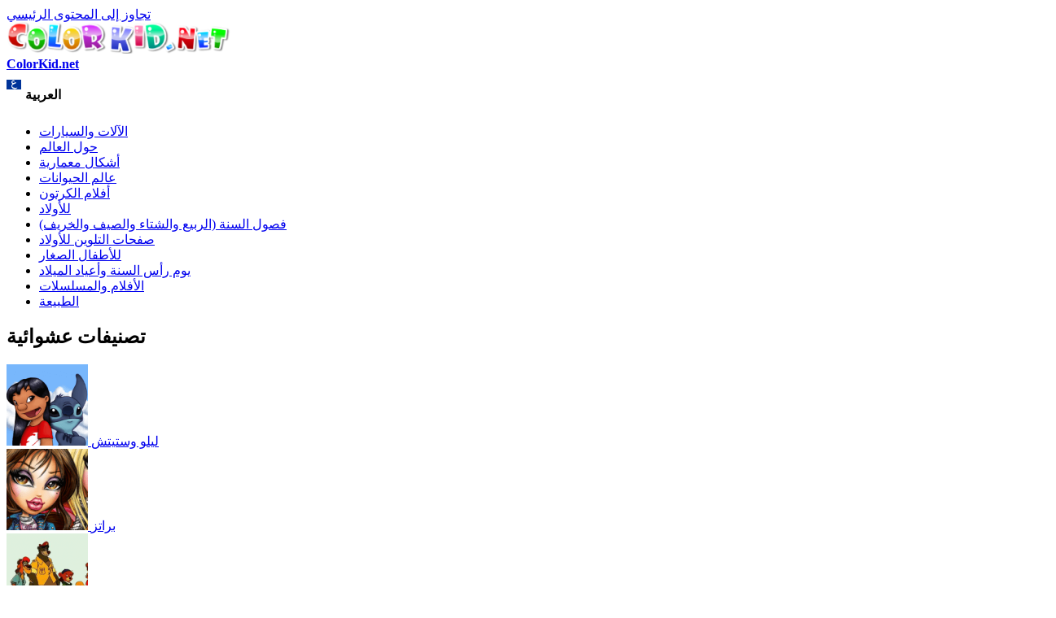

--- FILE ---
content_type: text/html; charset=utf-8
request_url: https://ar.colorkid.net/%D8%B5%D9%81%D8%AD%D8%A7%D8%AA%20%D8%AA%D9%84%D9%88%D9%8A%D9%86-%D8%B9%D8%A7%D9%84%D9%85-%D8%A7%D9%84%D8%AD%D9%8A%D9%88%D8%A7%D9%86%D8%A7%D8%AA/%D8%B5%D9%81%D8%AD%D8%A7%D8%AA%20%D8%AA%D9%84%D9%88%D9%8A%D9%86-%D8%A7%D9%84%D8%A3%D8%BA%D9%86%D8%A7%D9%85-%D9%88%D8%A7%D9%84%D9%85%D8%A7%D8%B9%D8%B2/%D8%AA%D9%84%D9%88%D9%8A%D9%86%20%D8%B5%D9%81%D8%AD%D8%A9-%D8%A7%D9%84%D8%BA%D9%86%D9%85-%D9%85%D8%B9-%D8%A7%D9%84%D9%82%D9%88%D8%B3
body_size: 11395
content:
  <!DOCTYPE html PUBLIC "-//W3C//DTD XHTML+RDFa 1.0//EN"
  "http://www.w3.org/MarkUp/DTD/xhtml-rdfa-1.dtd">
  <html xmlns="http://www.w3.org/1999/xhtml" lang="Arabic" xml:lang="ar" version="XHTML+RDFa 1.0" dir="ltr"
  xmlns:content="http://purl.org/rss/1.0/modules/content/"
  xmlns:dc="http://purl.org/dc/terms/"
  xmlns:foaf="http://xmlns.com/foaf/0.1/"
  xmlns:og="http://ogp.me/ns#"
  xmlns:rdfs="http://www.w3.org/2000/01/rdf-schema#"
  xmlns:sioc="http://rdfs.org/sioc/ns#"
  xmlns:sioct="http://rdfs.org/sioc/types#"
  xmlns:skos="http://www.w3.org/2004/02/skos/core#"
  xmlns:xsd="http://www.w3.org/2001/XMLSchema#">
<head profile="http://www.w3.org/1999/xhtml/vocab">
<meta name="msvalidate.01" content="4C27160F043B27A357A02C0D1E13CB54" />
<meta name="baidu-site-verification" content="x6c98j0foP" />
  <meta http-equiv="Content-Type" content="text/html; charset=utf-8" />
<link rel="alternate" href="https://colorkid.net/coloring-pages-world-animals/coloring-pages-sheep-and-goats/coloring-page-sheep-bow" hreflang="en" />
	<link rel="alternate" href="https://ru.colorkid.net/raskraski-zhivotnyy-mir/raskraski-ovechki-i-kozy/raskraska-ovechka-s-bantikom" hreflang="ru" />
	<link rel="alternate" href="https://cn.colorkid.net/%E5%A1%AB%E8%89%B2%E9%A0%81/%E5%A1%AB%E8%89%B2%E7%94%BB-%E7%B6%BF%E7%BE%8A%E5%8F%8A%E5%B1%B1%E7%BE%8A/%E5%A1%AB%E8%89%B2%E7%94%BB-%E7%BE%8A%E8%88%87%E5%BC%93" hreflang="zh-hans" />
	<link rel="alternate" href="https://fr.colorkid.net/coloriages-le-monde-des-animaux/coloriages-moutons-et-ch%C3%A8vres/coloriage-mouton-avec-larc" hreflang="fr" />
	<link rel="alternate" href="https://de.colorkid.net/malvorlagen-tierwelt/malvorlagen-schafe-und-ziegen/malvorlagen-schaf-mit-bogen" hreflang="de" />
	<link rel="alternate" href="https://it.colorkid.net/disegni-da-colorare-mondo-degli-animali/disegni-da-colorare/disegni-da-colorar-pecora-con-larco" hreflang="it" />
	<link rel="alternate" href="https://ja.colorkid.net/%E3%81%AC%E3%82%8A%E3%81%88-%E3%82%A2%E3%83%8B%E3%83%9E%E3%83%AB%E3%83%AF%E3%83%BC%E3%83%AB%E3%83%89/%E3%81%AC%E3%82%8A%E3%81%88/%E3%81%AC%E3%82%8A%E3%81%88-%E5%BC%93%E3%81%A8%E7%BE%8A" hreflang="ja" />
	<link rel="alternate" href="https://pl.colorkid.net/kolorowanki-%C5%9Bwiat-zwierz%C4%85t/kolorowanki-owce-i-kozy/kolorowanka-owce-z-kokardk%C4%85" hreflang="pl" />
	<link rel="alternate" href="https://pt.colorkid.net/desenhos-para-colorir-mundo-animal/desenhos-para-colorir-ovinos-e-caprinos/desenho-para-colorir-carneiros-com-arco" hreflang="pt" />
	<link rel="alternate" href="https://es.colorkid.net/dibujos-para-colorear-mundo-animal/dibujos-para-colorear-ovejas-y-cabras/dibujo-para-colorear-ovejas-con-arco" hreflang="es" />
	<link rel="alternate" href="https://tr.colorkid.net/boyama-sayfalar%C4%B1-hayvanlar-d%C3%BCnyas%C4%B1/boyama-sayfalar%C4%B1-koyun-ve-ke%C3%A7iler/boyama-sayfas%C4%B1-yay-ile-koyun" hreflang="tr" />
	<meta name="viewport" content="width=device-width, initial-scale=1"><link rel="shortcut icon" href="https://ar.colorkid.net/misc/favicon.ico" type="image/vnd.microsoft.icon" />
  	
    <link rel="canonical" href="/صفحات تلوين-عالم-الحيوانات/صفحات تلوين-الأغنام-والماعز/تلوين صفحة-الغنم-مع-القوس" /><title>الغنم مع القوس تلوين صفحة</title>
  	  
      <meta name="description" content="يمكنك تنزيل صفحات التلوين للأطفال الغنم مع القوس أو طباعتها عبر موقعنا الإلكتروني.">
      <meta property="og:title" content="الغنم مع القوس تلوين صفحة" />
      <meta property="og:type" content="website" />
      <meta property="og:description" content="يمكنك تنزيل صفحات التلوين للأطفال الغنم مع القوس أو طباعتها عبر موقعنا الإلكتروني." />
      <meta property="og:image" content="//ar.colorkid.net/sites/default/files/1433779535_7.gif" />
      <meta property="og:image:type" content="image/gif" />
      <meta property="og:image:width" content="554" /> 
      <meta property="og:image:height" content="670" />
      <style type="text/css" media="all">
@import url("https://ar.colorkid.net/modules/system/system.base.css?q3oq75");
@import url("https://ar.colorkid.net/modules/system/system.menus.css?q3oq75");
@import url("https://ar.colorkid.net/modules/system/system.messages.css?q3oq75");
@import url("https://ar.colorkid.net/modules/system/system.theme.css?q3oq75");
</style>
<style type="text/css" media="all">
@import url("https://ar.colorkid.net/modules/field/theme/field.css?q3oq75");
@import url("https://ar.colorkid.net/modules/node/node.css?q3oq75");
@import url("https://ar.colorkid.net/modules/search/search.css?q3oq75");
@import url("https://ar.colorkid.net/modules/user/user.css?q3oq75");
@import url("https://ar.colorkid.net/sites/all/modules/views/css/views.css?q3oq75");
</style>
<style type="text/css" media="all">
@import url("https://ar.colorkid.net/sites/all/modules/ctools/css/ctools.css?q3oq75");
@import url("https://ar.colorkid.net/sites/all/libraries/prettyPhoto/css/prettyPhoto.css?q3oq75");
@import url("https://ar.colorkid.net/sites/all/libraries/slick/slick.css?q3oq75");
@import url("https://ar.colorkid.net/sites/all/libraries/slick/slick-theme.css?q3oq75");
@import url("https://ar.colorkid.net/themes/bartik/print_cust.css?q3oq75");
</style>
<style type="text/css" media="all">
@import url("https://ar.colorkid.net/themes/bartik/css/layout.css?q3oq75");
@import url("https://ar.colorkid.net/themes/bartik/css/style.css?q3oq75");
@import url("https://ar.colorkid.net/themes/bartik/css/colors.css?q3oq75");
</style>
<style type="text/css" media="print">
@import url("https://ar.colorkid.net/themes/bartik/css/print.css?q3oq75");
</style>

<!--[if lte IE 7]>
<link type="text/css" rel="stylesheet" href="https://ar.colorkid.net/themes/bartik/css/ie.css?q3oq75" media="all" />
<![endif]-->

<!--[if IE 6]>
<link type="text/css" rel="stylesheet" href="https://ar.colorkid.net/themes/bartik/css/ie6.css?q3oq75" media="all" />
<![endif]-->
    
<link rel="stylesheet" type="text/css" href="//ar.colorkid.net/themes/bartik/css/ar.css">  <script type="text/javascript" src="https://ar.colorkid.net/sites/all/modules/jquery_update/replace/jquery/1.8/jquery.min.js?v=1.8.3"></script>
<script type="text/javascript" src="https://ar.colorkid.net/misc/jquery.once.js?v=1.2"></script>
<script type="text/javascript" src="https://ar.colorkid.net/misc/drupal.js?q3oq75"></script>
<script type="text/javascript" src="https://ar.colorkid.net/sites/all/modules/jquery_update/replace/ui/external/jquery.cookie.js?v=67fb34f6a866c40d0570"></script>
<script type="text/javascript" src="https://ar.colorkid.net/sites/default/files/languages/ar_yqHunQQTElMZMCF1jcX3MhOiSnXUvtXVIwuXJ4OdhPc.js?q3oq75"></script>
<script type="text/javascript" src="https://ar.colorkid.net/sites/all/modules/authcache/authcache.js?q3oq75"></script>
<script type="text/javascript" src="https://ar.colorkid.net/sites/all/libraries/prettyPhoto/js/jquery.prettyPhoto.js?q3oq75"></script>
<script type="text/javascript" src="https://ar.colorkid.net/sites/all/libraries/slick/slick.min.js?q3oq75"></script>
<script type="text/javascript" src="//ar.colorkid.net/themes/bartik/custom.js?q3oq75"></script>
<script type="text/javascript" src="//ar.colorkid.net/themes/bartik/cookieconsent.min.js?q3oq75"></script>
<script type="text/javascript" src="//ar.colorkid.net/sites/all/libraries/jquery.ddslick.min.js?q3oq75"></script>
<script type="text/javascript" src="https://ar.colorkid.net/sites/all/libraries/jquery.ddslick.min.js?q3oq75"></script>
<script type="text/javascript">
<!--//--><![CDATA[//><!--
jQuery.extend(Drupal.settings, {"basePath":"\/","pathPrefix":"","ajaxPageState":{"theme":"bartik","theme_token":"aIAss6FumHNVgL_B-ej2GnDWoIOVOPmmwA4iZOchR5M","js":{"sites\/all\/modules\/jquery_update\/replace\/jquery\/1.8\/jquery.min.js":1,"misc\/jquery.once.js":1,"misc\/drupal.js":1,"sites\/all\/modules\/jquery_update\/replace\/ui\/external\/jquery.cookie.js":1,"public:\/\/languages\/ar_yqHunQQTElMZMCF1jcX3MhOiSnXUvtXVIwuXJ4OdhPc.js":1,"sites\/all\/modules\/authcache\/authcache.js":1,"sites\/all\/libraries\/prettyPhoto\/js\/jquery.prettyPhoto.js":1,"sites\/all\/libraries\/slick\/slick.min.js":1,"\/\/ar.colorkid.net\/themes\/bartik\/custom.js":1,"\/\/ar.colorkid.net\/themes\/bartik\/cookieconsent.min.js":1,"\/\/ar.colorkid.net\/sites\/all\/libraries\/jquery.ddslick.min.js":1,"sites\/all\/libraries\/jquery.ddslick.min.js":1},"css":{"modules\/system\/system.base.css":1,"modules\/system\/system.menus.css":1,"modules\/system\/system.messages.css":1,"modules\/system\/system.theme.css":1,"modules\/field\/theme\/field.css":1,"modules\/node\/node.css":1,"modules\/search\/search.css":1,"modules\/user\/user.css":1,"sites\/all\/modules\/views\/css\/views.css":1,"sites\/all\/modules\/ctools\/css\/ctools.css":1,"sites\/all\/libraries\/prettyPhoto\/css\/prettyPhoto.css":1,"sites\/all\/libraries\/slick\/slick.css":1,"sites\/all\/libraries\/slick\/slick-theme.css":1,"themes\/bartik\/print_cust.css":1,"themes\/bartik\/css\/layout.css":1,"themes\/bartik\/css\/style.css":1,"themes\/bartik\/css\/colors.css":1,"themes\/bartik\/css\/print.css":1,"themes\/bartik\/css\/ie.css":1,"themes\/bartik\/css\/ie6.css":1}},"authcache":{"q":"node\/3165","cp":{"path":"\/","domain":".ar.colorkid.net","secure":true},"cl":1}});
//--><!]]>
</script>
<!-- Global site tag (gtag.js) - Google Analytics -->
<script async src="https://www.googletagmanager.com/gtag/js?id=UA-46283475-16"></script>
<script>
  window.dataLayer = window.dataLayer || [];
  function gtag(){dataLayer.push(arguments);}
  gtag('js', new Date());
  gtag('config', 'UA-46283475-16');
</script>
<script data-ad-client="ca-pub-2690965360786804" async src="https://pagead2.googlesyndication.com/pagead/js/adsbygoogle.js"></script>

<script type="text/javascript">var switchTo5x=true;</script>

<!--<script type="text/javascript">stLight.options({publisher: "a3bdb91c-e330-44f4-9426-bc32f0651654", doNotHash: true, doNotCopy: false, hashAddressBar: false});</script>-->
<script type="text/javascript">
   window.print_text = "الطباعة";
    window.save_text = "تحميل";
</script>
   <link rel="shortcut icon" href="/img/fav/favicon.png" type="image/png">
    <link rel="apple-touch-icon" sizes="57x57" href="/img/fav/apple-touch-icon-57x57.png">
    <link rel="apple-touch-icon" sizes="60x60" href="/img/fav/apple-touch-icon-60x60.png">
    <link rel="apple-touch-icon" sizes="72x72" href="/img/fav/apple-touch-icon-72x72.png">
    <link rel="apple-touch-icon" sizes="76x76" href="/img/fav/apple-touch-icon-76x76.png">
    <link rel="apple-touch-icon" sizes="114x114" href="/img/fav/apple-touch-icon-114x114.png">
    <link rel="apple-touch-icon" sizes="120x120" href="/img/fav/apple-touch-icon-120x120.png">
    <link rel="apple-touch-icon" sizes="144x144" href="/img/fav/apple-touch-icon-144x144.png">
    <link rel="apple-touch-icon" sizes="152x152" href="/img/fav/apple-touch-icon-152x152.png">
    <link rel="apple-touch-icon" sizes="180x180" href="/img/fav/apple-touch-icon-180x180.png">
    <link rel="icon" type="image/png" href="/img/fav/favicon-16x16.png" sizes="16x16">
    <link rel="icon" type="image/png" href="/img/fav/favicon-32x32.png" sizes="32x32">
    <link rel="icon" type="image/png" href="/img/fav/favicon-96x96.png" sizes="96x96">
    <link rel="icon" type="image/png" href="/img/fav/android-chrome-192x192.png" sizes="192x192">
    <meta name="msapplication-square70x70logo" content="/img/fav/smalltile.png" />
    <meta name="msapplication-square150x150logo" content="/img/fav/mediumtile.png" />
    <meta name="msapplication-wide310x150logo" content="/img/fav/widetile.png" />
    <meta name="msapplication-square310x310logo" content="/img/fav/largetile.png" />
    <meta name="theme-color" content="#ff600094">
</head>
<body class="html not-front not-logged-in one-sidebar sidebar-first page-node page-node- page-node-3165 node-type-article i18n-ar" >
  <div id="skip-link">
    <a href="#main-content" class="element-invisible element-focusable">تجاوز إلى المحتوى الرئيسي</a>
  </div>
    <div id="page-wrapper"><div id="page">

  <div id="header" class="without-secondary-menu"><div class="section clearfix">

          <a href="https://ar.colorkid.net/" title="الرئيسية" rel="home" id="logo">
        <img src="https://ar.colorkid.net/sites/default/files/logo_0.png" alt="الرئيسية" />
      </a>
    
          <div id="name-and-slogan">

                              <div id="site-name" class="element-invisible">
              <strong>
                <a href="https://ar.colorkid.net/" title="الرئيسية" rel="home"><span>ColorKid.net</span></a>
              </strong>
            </div>
                  
        
      </div> <!-- /#name-and-slogan -->
    
      <div class="region region-header">
    <div id="block-myblocks-languageselect" class="block block-myblocks">

    
  <div class="content">
    <select id="language" name="language" onchange="location = this.options[this.selectedIndex].value;"><option plain='//colorkid.net/coloring-pages-world-animals/coloring-pages-sheep-and-goats/coloring-page-sheep-bow' value='//colorkid.net/coloring-pages-world-animals/coloring-pages-sheep-and-goats/coloring-page-sheep-bow'    data-imagesrc='/sites/all/modules/languageicons/flags/en.png'  >English</option><option plain='//ru.colorkid.net/raskraski-zhivotnyy-mir/raskraski-ovechki-i-kozy/raskraska-ovechka-s-bantikom' value='//ru.colorkid.net/raskraski-zhivotnyy-mir/raskraski-ovechki-i-kozy/raskraska-ovechka-s-bantikom'    data-imagesrc='/sites/all/modules/languageicons/flags/ru.png'  >Русский</option><option plain='//ar.colorkid.net/%D8%B5%D9%81%D8%AD%D8%A7%D8%AA%20%D8%AA%D9%84%D9%88%D9%8A%D9%86-%D8%B9%D8%A7%D9%84%D9%85-%D8%A7%D9%84%D8%AD%D9%8A%D9%88%D8%A7%D9%86%D8%A7%D8%AA/%D8%B5%D9%81%D8%AD%D8%A7%D8%AA%20%D8%AA%D9%84%D9%88%D9%8A%D9%86-%D8%A7%D9%84%D8%A3%D8%BA%D9%86%D8%A7%D9%85-%D9%88%D8%A7%D9%84%D9%85%D8%A7%D8%B9%D8%B2/%D8%AA%D9%84%D9%88%D9%8A%D9%86%20%D8%B5%D9%81%D8%AD%D8%A9-%D8%A7%D9%84%D8%BA%D9%86%D9%85-%D9%85%D8%B9-%D8%A7%D9%84%D9%82%D9%88%D8%B3' value='//ar.colorkid.net/%D8%B5%D9%81%D8%AD%D8%A7%D8%AA%20%D8%AA%D9%84%D9%88%D9%8A%D9%86-%D8%B9%D8%A7%D9%84%D9%85-%D8%A7%D9%84%D8%AD%D9%8A%D9%88%D8%A7%D9%86%D8%A7%D8%AA/%D8%B5%D9%81%D8%AD%D8%A7%D8%AA%20%D8%AA%D9%84%D9%88%D9%8A%D9%86-%D8%A7%D9%84%D8%A3%D8%BA%D9%86%D8%A7%D9%85-%D9%88%D8%A7%D9%84%D9%85%D8%A7%D8%B9%D8%B2/%D8%AA%D9%84%D9%88%D9%8A%D9%86%20%D8%B5%D9%81%D8%AD%D8%A9-%D8%A7%D9%84%D8%BA%D9%86%D9%85-%D9%85%D8%B9-%D8%A7%D9%84%D9%82%D9%88%D8%B3' selected='selected'   data-imagesrc='/sites/all/modules/languageicons/flags/ar.png'  >العربية</option><option plain='//cn.colorkid.net/%E5%A1%AB%E8%89%B2%E9%A0%81/%E5%A1%AB%E8%89%B2%E7%94%BB-%E7%B6%BF%E7%BE%8A%E5%8F%8A%E5%B1%B1%E7%BE%8A/%E5%A1%AB%E8%89%B2%E7%94%BB-%E7%BE%8A%E8%88%87%E5%BC%93' value='//cn.colorkid.net/%E5%A1%AB%E8%89%B2%E9%A0%81/%E5%A1%AB%E8%89%B2%E7%94%BB-%E7%B6%BF%E7%BE%8A%E5%8F%8A%E5%B1%B1%E7%BE%8A/%E5%A1%AB%E8%89%B2%E7%94%BB-%E7%BE%8A%E8%88%87%E5%BC%93'    data-imagesrc='/sites/all/modules/languageicons/flags/zh.png'  >简体中文</option><option plain='//fr.colorkid.net/coloriages-le-monde-des-animaux/coloriages-moutons-et-ch%C3%A8vres/coloriage-mouton-avec-larc' value='//fr.colorkid.net/coloriages-le-monde-des-animaux/coloriages-moutons-et-ch%C3%A8vres/coloriage-mouton-avec-larc'    data-imagesrc='/sites/all/modules/languageicons/flags/fr.png'  >Français</option><option plain='//de.colorkid.net/malvorlagen-tierwelt/malvorlagen-schafe-und-ziegen/malvorlagen-schaf-mit-bogen' value='//de.colorkid.net/malvorlagen-tierwelt/malvorlagen-schafe-und-ziegen/malvorlagen-schaf-mit-bogen'    data-imagesrc='/sites/all/modules/languageicons/flags/de.png'  >Deutsch</option><option plain='//it.colorkid.net/disegni-da-colorare-mondo-degli-animali/disegni-da-colorare/disegni-da-colorar-pecora-con-larco' value='//it.colorkid.net/disegni-da-colorare-mondo-degli-animali/disegni-da-colorare/disegni-da-colorar-pecora-con-larco'    data-imagesrc='/sites/all/modules/languageicons/flags/it.png'  >Italiano</option><option plain='//ja.colorkid.net/%E3%81%AC%E3%82%8A%E3%81%88-%E3%82%A2%E3%83%8B%E3%83%9E%E3%83%AB%E3%83%AF%E3%83%BC%E3%83%AB%E3%83%89/%E3%81%AC%E3%82%8A%E3%81%88/%E3%81%AC%E3%82%8A%E3%81%88-%E5%BC%93%E3%81%A8%E7%BE%8A' value='//ja.colorkid.net/%E3%81%AC%E3%82%8A%E3%81%88-%E3%82%A2%E3%83%8B%E3%83%9E%E3%83%AB%E3%83%AF%E3%83%BC%E3%83%AB%E3%83%89/%E3%81%AC%E3%82%8A%E3%81%88/%E3%81%AC%E3%82%8A%E3%81%88-%E5%BC%93%E3%81%A8%E7%BE%8A'    data-imagesrc='/sites/all/modules/languageicons/flags/ja.png'  >日本語</option><option plain='//pl.colorkid.net/kolorowanki-%C5%9Bwiat-zwierz%C4%85t/kolorowanki-owce-i-kozy/kolorowanka-owce-z-kokardk%C4%85' value='//pl.colorkid.net/kolorowanki-%C5%9Bwiat-zwierz%C4%85t/kolorowanki-owce-i-kozy/kolorowanka-owce-z-kokardk%C4%85'    data-imagesrc='/sites/all/modules/languageicons/flags/pl.png'  >Polski</option><option plain='//pt.colorkid.net/desenhos-para-colorir-mundo-animal/desenhos-para-colorir-ovinos-e-caprinos/desenho-para-colorir-carneiros-com-arco' value='//pt.colorkid.net/desenhos-para-colorir-mundo-animal/desenhos-para-colorir-ovinos-e-caprinos/desenho-para-colorir-carneiros-com-arco'    data-imagesrc='/sites/all/modules/languageicons/flags/pt-pt.png'  >Português</option><option plain='//es.colorkid.net/dibujos-para-colorear-mundo-animal/dibujos-para-colorear-ovejas-y-cabras/dibujo-para-colorear-ovejas-con-arco' value='//es.colorkid.net/dibujos-para-colorear-mundo-animal/dibujos-para-colorear-ovejas-y-cabras/dibujo-para-colorear-ovejas-con-arco'    data-imagesrc='/sites/all/modules/languageicons/flags/es.png'  >Español</option><option plain='//tr.colorkid.net/boyama-sayfalar%C4%B1-hayvanlar-d%C3%BCnyas%C4%B1/boyama-sayfalar%C4%B1-koyun-ve-ke%C3%A7iler/boyama-sayfas%C4%B1-yay-ile-koyun' value='//tr.colorkid.net/boyama-sayfalar%C4%B1-hayvanlar-d%C3%BCnyas%C4%B1/boyama-sayfalar%C4%B1-koyun-ve-ke%C3%A7iler/boyama-sayfas%C4%B1-yay-ile-koyun'    data-imagesrc='/sites/all/modules/languageicons/flags/tr.png'  >Türkçe</option></select>

    <script type="text/javascript">
    jQuery(document).ready(function(){
       jQuery("#language").ddslick();
    });
    </script>
     </div>
</div>
  </div>

    
    
  </div></div> <!-- /.section, /#header -->

  
  
  <div id="main-wrapper" class="clearfix"><div id="main" class="clearfix">

   

          <div id="sidebar-first" class="column sidebar"><div class="section">
          <div class="region region-sidebar-first">
    <div id="block-myblocks-trees" class="block block-myblocks">

    
  <div class="content">
    <ul class="taxonomy_menu"><li class="tree_1"><a href="https://ar.colorkid.net/%D8%B5%D9%81%D8%AD%D8%A7%D8%AA%20%D8%AA%D9%84%D9%88%D9%8A%D9%86-%D8%A7%D9%84%D8%A2%D9%84%D8%A7%D8%AA-%D9%88%D8%A7%D9%84%D8%B3%D9%8A%D8%A7%D8%B1%D8%A7%D8%AA">الآلات والسيارات</a></li><li class="tree_2"><a href="https://ar.colorkid.net/%D8%B5%D9%81%D8%AD%D8%A7%D8%AA%20%D8%AA%D9%84%D9%88%D9%8A%D9%86-%D8%AD%D9%88%D9%84-%D8%A7%D9%84%D8%B9%D8%A7%D9%84%D9%85">حول العالم</a></li><li class="tree_3"><a href="https://ar.colorkid.net/%D8%B5%D9%81%D8%AD%D8%A7%D8%AA%20%D8%AA%D9%84%D9%88%D9%8A%D9%86-%D8%A3%D8%B4%D9%83%D8%A7%D9%84-%D9%85%D8%B9%D9%85%D8%A7%D8%B1%D9%8A%D8%A9">أشكال معمارية</a></li><li class="tree_4 active-trail"><a href="https://ar.colorkid.net/%D8%B5%D9%81%D8%AD%D8%A7%D8%AA%20%D8%AA%D9%84%D9%88%D9%8A%D9%86-%D8%B9%D8%A7%D9%84%D9%85-%D8%A7%D9%84%D8%AD%D9%8A%D9%88%D8%A7%D9%86%D8%A7%D8%AA">عالم الحيوانات</a></li><li class="tree_5"><a href="https://ar.colorkid.net/%D8%B5%D9%81%D8%AD%D8%A7%D8%AA%20%D8%AA%D9%84%D9%88%D9%8A%D9%86-%D8%A3%D9%81%D9%84%D8%A7%D9%85-%D8%A7%D9%84%D9%83%D8%B1%D8%AA%D9%88%D9%86">أفلام الكرتون</a></li><li class="tree_6"><a href="https://ar.colorkid.net/%D8%B5%D9%81%D8%AD%D8%A7%D8%AA%20%D8%AA%D9%84%D9%88%D9%8A%D9%86-%D9%84%D9%84%D8%A3%D9%88%D9%84%D8%A7%D8%AF">للأولاد</a></li><li class="tree_7"><a href="https://ar.colorkid.net/%D8%B5%D9%81%D8%AD%D8%A7%D8%AA%20%D8%AA%D9%84%D9%88%D9%8A%D9%86-%D9%81%D8%B5%D9%88%D9%84-%D8%A7%D9%84%D8%B3%D9%86%D8%A9-%D8%A7%D9%84%D8%B1%D8%A8%D9%8A%D8%B9-%D9%88%D8%A7%D9%84%D8%B4%D8%AA%D8%A7%D8%A1-%D9%88%D8%A7%D9%84%D8%B5%D9%8A%D9%81-%D9%88%D8%A7%D9%84%D8%AE%D8%B1%D9%8A%D9%81">فصول السنة (الربيع والشتاء والصيف والخريف)</a></li><li class="tree_8"><a href="https://ar.colorkid.net/%D8%B5%D9%81%D8%AD%D8%A7%D8%AA%20%D8%AA%D9%84%D9%88%D9%8A%D9%86-%D8%B5%D9%81%D8%AD%D8%A7%D8%AA-%D8%A7%D9%84%D8%AA%D9%84%D9%88%D9%8A%D9%86-%D9%84%D9%84%D8%A3%D9%88%D9%84%D8%A7%D8%AF">صفحات التلوين للأولاد</a></li><li class="tree_9"><a href="https://ar.colorkid.net/%D8%B5%D9%81%D8%AD%D8%A7%D8%AA%20%D8%AA%D9%84%D9%88%D9%8A%D9%86-%D9%84%D9%84%D8%A3%D8%B7%D9%81%D8%A7%D9%84-%D8%A7%D9%84%D8%B5%D8%BA%D8%A7%D8%B1">للأطفال الصغار</a></li><li class="tree_10"><a href="https://ar.colorkid.net/%D8%B5%D9%81%D8%AD%D8%A7%D8%AA%20%D8%AA%D9%84%D9%88%D9%8A%D9%86-%D9%8A%D9%88%D9%85-%D8%B1%D8%A3%D8%B3-%D8%A7%D9%84%D8%B3%D9%86%D8%A9-%D9%88%D8%A3%D8%B9%D9%8A%D8%A7%D8%AF-%D8%A7%D9%84%D9%85%D9%8A%D9%84%D8%A7%D8%AF">يوم رأس السنة وأعياد الميلاد</a></li><li class="tree_11"><a href="https://ar.colorkid.net/%D8%B5%D9%81%D8%AD%D8%A7%D8%AA%20%D8%AA%D9%84%D9%88%D9%8A%D9%86-%D8%A7%D9%84%D8%A3%D9%81%D9%84%D8%A7%D9%85-%D9%88%D8%A7%D9%84%D9%85%D8%B3%D9%84%D8%B3%D9%84%D8%A7%D8%AA">الأفلام والمسلسلات</a></li><li class="tree_12"><a href="https://ar.colorkid.net/%D8%B5%D9%81%D8%AD%D8%A7%D8%AA%20%D8%AA%D9%84%D9%88%D9%8A%D9%86-%D8%A7%D9%84%D8%B7%D8%A8%D9%8A%D8%B9%D8%A9">الطبيعة</a></li></ul>  </div>
</div>
<div id="block-myblocks-randomtreestax" class="block block-myblocks">

    <h2>تصنيفات عشوائية </h2>
  
  <div class="content">
    
  

    <div id="main_random">
          <div class="picture_random">
            <a href="https://ar.colorkid.net/%D8%B5%D9%81%D8%AD%D8%A7%D8%AA%20%D8%AA%D9%84%D9%88%D9%8A%D9%86-%D8%A3%D9%81%D9%84%D8%A7%D9%85-%D8%A7%D9%84%D9%83%D8%B1%D8%AA%D9%88%D9%86/%D8%B5%D9%81%D8%AD%D8%A7%D8%AA%20%D8%AA%D9%84%D9%88%D9%8A%D9%86-%D9%84%D9%8A%D9%84%D9%88-%D9%88%D8%B3%D8%AA%D9%8A%D8%AA%D8%B4">
              <span>
              <img src="https://ar.colorkid.net/sites/default/files/styles/thumbnail/public/Lilo.png?itok=mZa6z4e-" class="img_random" alt="ليلو وستيتش" title="قم بتنزيل صفحة التلوين أو طباعتها ليلو وستيتش"  />
              </span>
             ليلو وستيتش
            </a>
          </div>
       
       
          <div class="picture_random">
            <a href="https://ar.colorkid.net/%D8%B5%D9%81%D8%AD%D8%A7%D8%AA%20%D8%AA%D9%84%D9%88%D9%8A%D9%86-%D9%84%D9%84%D8%A3%D9%88%D9%84%D8%A7%D8%AF/%D8%B5%D9%81%D8%AD%D8%A7%D8%AA%20%D8%AA%D9%84%D9%88%D9%8A%D9%86-%D8%A8%D8%B1%D8%A7%D8%AA%D8%B2">
              <span>
              <img src="https://ar.colorkid.net/sites/default/files/styles/thumbnail/public/bratz.png?itok=Z7My7BTT" class="img_random" alt="براتز" title="قم بتنزيل صفحة التلوين أو طباعتها براتز"  />
              </span>
             براتز
            </a>
          </div>
       
       
          <div class="picture_random">
            <a href="https://ar.colorkid.net/%D8%B5%D9%81%D8%AD%D8%A7%D8%AA%20%D8%AA%D9%84%D9%88%D9%8A%D9%86-%D8%A3%D9%81%D9%84%D8%A7%D9%85-%D8%A7%D9%84%D9%83%D8%B1%D8%AA%D9%88%D9%86/%D8%B5%D9%81%D8%AD%D8%A7%D8%AA%20%D8%AA%D9%84%D9%88%D9%8A%D9%86-%D8%AD%D9%83%D8%A7%D9%8A%D8%A7%D8%AA-%D8%B3%D8%A8%D9%86">
              <span>
              <img src="https://ar.colorkid.net/sites/default/files/styles/thumbnail/public/Spin.png?itok=mKLC25Cl" class="img_random" alt="حكايات سبن" title="قم بتنزيل صفحة التلوين أو طباعتها حكايات سبن"  />
              </span>
             حكايات سبن
            </a>
          </div>
       
       
          <div class="picture_random">
            <a href="https://ar.colorkid.net/%D8%B5%D9%81%D8%AD%D8%A7%D8%AA%20%D8%AA%D9%84%D9%88%D9%8A%D9%86-%D9%84%D9%84%D8%A3%D9%88%D9%84%D8%A7%D8%AF/%D8%B5%D9%81%D8%AD%D8%A7%D8%AA%20%D8%AA%D9%84%D9%88%D9%8A%D9%86-%D9%84%D9%84%D8%A3%D9%85%D9%8A%D8%B1%D8%A7%D8%AA-%D8%A7%D9%84%D8%B5%D8%BA%D9%8A%D8%B1%D8%A7%D8%AA">
              <span>
              <img src="https://ar.colorkid.net/sites/default/files/styles/thumbnail/public/litle_prines.png?itok=e_ffQKee" class="img_random" alt="للأميرات الصغيرات" title="قم بتنزيل صفحة التلوين أو طباعتها للأميرات الصغيرات"  />
              </span>
             للأميرات الصغيرات
            </a>
          </div>
       
       
          <div class="picture_random">
            <a href="https://ar.colorkid.net/%D8%B5%D9%81%D8%AD%D8%A7%D8%AA%20%D8%AA%D9%84%D9%88%D9%8A%D9%86-%D9%81%D8%B5%D9%88%D9%84-%D8%A7%D9%84%D8%B3%D9%86%D8%A9-%D8%A7%D9%84%D8%B1%D8%A8%D9%8A%D8%B9-%D9%88%D8%A7%D9%84%D8%B4%D8%AA%D8%A7%D8%A1-%D9%88%D8%A7%D9%84%D8%B5%D9%8A%D9%81-%D9%88%D8%A7%D9%84%D8%AE%D8%B1%D9%8A%D9%81">
              <span>
              <img src="https://ar.colorkid.net/sites/default/files/styles/thumbnail/public/31_24.jpg?itok=Alflb-Y9" class="img_random" alt="فصول السنة (الربيع والشتاء والصيف والخريف)" title="قم بتنزيل صفحة التلوين أو طباعتها فصول السنة (الربيع والشتاء والصيف والخريف)"  />
              </span>
             فصول السنة (الربيع والشتاء والصيف والخريف)
            </a>
          </div>
       
       
          <div class="picture_random">
            <a href="https://ar.colorkid.net/%D8%B5%D9%81%D8%AD%D8%A7%D8%AA%20%D8%AA%D9%84%D9%88%D9%8A%D9%86-%D8%AD%D9%88%D9%84-%D8%A7%D9%84%D8%B9%D8%A7%D9%84%D9%85/%D8%B5%D9%81%D8%AD%D8%A7%D8%AA%20%D8%AA%D9%84%D9%88%D9%8A%D9%86-%D8%A3%D8%B7%D9%81%D8%A7%D9%84-%D9%81%D9%8A-%D9%85%D9%84%D8%A7%D8%A8%D8%B3-%D8%AA%D9%82%D9%84%D9%8A%D8%AF%D9%8A%D8%A9">
              <span>
              <img src="https://ar.colorkid.net/sites/default/files/styles/thumbnail/public/kids.png?itok=bNjEy6Qp" class="img_random" alt="أطفال في ملابس تقليدية" title="قم بتنزيل صفحة التلوين أو طباعتها أطفال في ملابس تقليدية"  />
              </span>
             أطفال في ملابس تقليدية
            </a>
          </div>
       
       
          <div class="picture_random">
            <a href="https://ar.colorkid.net/%D8%B5%D9%81%D8%AD%D8%A7%D8%AA%20%D8%AA%D9%84%D9%88%D9%8A%D9%86-%D8%A3%D9%81%D9%84%D8%A7%D9%85-%D8%A7%D9%84%D9%83%D8%B1%D8%AA%D9%88%D9%86/%D8%B5%D9%81%D8%AD%D8%A7%D8%AA%20%D8%AA%D9%84%D9%88%D9%8A%D9%86-%D8%A7%D9%84%D8%B9%D8%B5%D8%B1-%D8%A7%D9%84%D8%AC%D9%84%D9%8A%D8%AF%D9%8A-%D8%B8%D9%87%D9%88%D8%B1-%D8%A7%D9%84%D8%AF%D9%8A%D9%86%D8%A7%D8%B5%D9%88%D8%B1%D8%A7%D8%AA">
              <span>
              <img src="https://ar.colorkid.net/sites/default/files/styles/thumbnail/public/icedin.png?itok=g7b8yiGF" class="img_random" alt="العصر الجليدي: ظهور الديناصورات" title="قم بتنزيل صفحة التلوين أو طباعتها العصر الجليدي: ظهور الديناصورات"  />
              </span>
             العصر الجليدي: ظهور الديناصورات
            </a>
          </div>
       
       
          <div class="picture_random">
            <a href="https://ar.colorkid.net/%D8%B5%D9%81%D8%AD%D8%A7%D8%AA%20%D8%AA%D9%84%D9%88%D9%8A%D9%86-%D9%84%D9%84%D8%A3%D9%88%D9%84%D8%A7%D8%AF/%D8%B5%D9%81%D8%AD%D8%A7%D8%AA%20%D8%AA%D9%84%D9%88%D9%8A%D9%86-%D8%A8%D8%A7%D8%B1%D8%A8%D9%8A-%D8%A7%D9%84%D8%AC%D9%86%D9%8A%D8%A9">
              <span>
              <img src="https://ar.colorkid.net/sites/default/files/styles/thumbnail/public/barbyFeya.png?itok=N-ixy20a" class="img_random" alt="باربي الجنية" title="قم بتنزيل صفحة التلوين أو طباعتها باربي الجنية"  />
              </span>
             باربي الجنية
            </a>
          </div>
       
       </div>  </div>
</div>
  </div>
      </div></div> <!-- /.section, /#sidebar-first -->
    
    <div id="content" class="column"><div class="section">
            <a id="main-content"></a>
             <div id="breadcrumb"><ul itemscope itemtype="http://schema.org/BreadcrumbList"><li itemprop="itemListElement" itemscope itemtype="http://schema.org/ListItem"><a itemprop="item" href="/">
      <span itemprop="name">الرئيسية</span></a> <meta itemprop="position" content="1" /></li>><li itemprop="itemListElement" itemscope itemtype="http://schema.org/ListItem"><a itemprop="item" href="https://ar.colorkid.net/%D8%B5%D9%81%D8%AD%D8%A7%D8%AA%20%D8%AA%D9%84%D9%88%D9%8A%D9%86-%D8%B9%D8%A7%D9%84%D9%85-%D8%A7%D9%84%D8%AD%D9%8A%D9%88%D8%A7%D9%86%D8%A7%D8%AA">
      <span itemprop="name">عالم الحيوانات</span></a> <meta itemprop="position" content="2" /></li>><li itemprop="itemListElement" itemscope itemtype="http://schema.org/ListItem"> <a itemprop="item"  href="https://ar.colorkid.net/%D8%B5%D9%81%D8%AD%D8%A7%D8%AA%20%D8%AA%D9%84%D9%88%D9%8A%D9%86-%D8%B9%D8%A7%D9%84%D9%85-%D8%A7%D9%84%D8%AD%D9%8A%D9%88%D8%A7%D9%86%D8%A7%D8%AA/%D8%B5%D9%81%D8%AD%D8%A7%D8%AA%20%D8%AA%D9%84%D9%88%D9%8A%D9%86-%D8%A7%D9%84%D8%A3%D8%BA%D9%86%D8%A7%D9%85-%D9%88%D8%A7%D9%84%D9%85%D8%A7%D8%B9%D8%B2">
      <span itemprop="name">الأغنام والماعز</span> <meta itemprop="position" content="3" /></a>
   </li>><li itemprop="itemListElement" itemscope itemtype="http://schema.org/ListItem"> <span itemprop="name">الغنم مع القوس</span> <meta itemprop="position" content="4" /></li></ul></div>
                        <h1 class="title" id="page-title">
          الغنم مع القوس تلوين صفحة        </h1>
                          <div class="tabs">
                  </div>
                          <div class="region region-content">
    <div id="block-system-main" class="block block-system">

    
  <div class="content">
     
     <script language="javascript" type="text/javascript">
  jQuery(document).ready(function(){
      
      setTimeout(function() {jQuery(".prev_link_colorkid").css("height", jQuery("#node_images_previews").height());
      jQuery(".next_link_colorkid").css("height", jQuery("#node_images_previews").height()); }, 1500);
    });

 
</script> 
<style  type="text/css">
       @page { size : portrait }
     @page rotated { size : portrait }
     table { page : rotated }
     @media print {
      img#node_images_previews {
   
		 
		       max-height: 100% !important; 
		  }
		  
		  }
    
</style>
  <div id="node-3165" class="node node-article node-promoted node-full clearfix" about="https://ar.colorkid.net/%D8%B5%D9%81%D8%AD%D8%A7%D8%AA%20%D8%AA%D9%84%D9%88%D9%8A%D9%86-%D8%B9%D8%A7%D9%84%D9%85-%D8%A7%D9%84%D8%AD%D9%8A%D9%88%D8%A7%D9%86%D8%A7%D8%AA/%D8%B5%D9%81%D8%AD%D8%A7%D8%AA%20%D8%AA%D9%84%D9%88%D9%8A%D9%86-%D8%A7%D9%84%D8%A3%D8%BA%D9%86%D8%A7%D9%85-%D9%88%D8%A7%D9%84%D9%85%D8%A7%D8%B9%D8%B2/%D8%AA%D9%84%D9%88%D9%8A%D9%86%20%D8%B5%D9%81%D8%AD%D8%A9-%D8%A7%D9%84%D8%BA%D9%86%D9%85-%D9%85%D8%B9-%D8%A7%D9%84%D9%82%D9%88%D8%B3" typeof="sioc:Item foaf:Document">
    
    
  <div id='topimg' style="display:none"> <img src="https://ar.colorkid.net/sites/default/files/styles/big_father/public/1433779535_7.gif?itok=ae1Ei7JJ" style='max-width:100%;max-height:90%'></div>
  <div class='line_grey'></div>
  <div class='node_views_data'>
    <table align="center">
      <tbody>
        <tr>
          <td>
           <a href='https://ar.colorkid.net/%D8%B5%D9%81%D8%AD%D8%A7%D8%AA%20%D8%AA%D9%84%D9%88%D9%8A%D9%86-%D8%B9%D8%A7%D9%84%D9%85-%D8%A7%D9%84%D8%AD%D9%8A%D9%88%D8%A7%D9%86%D8%A7%D8%AA/%D8%B5%D9%81%D8%AD%D8%A7%D8%AA%20%D8%AA%D9%84%D9%88%D9%8A%D9%86-%D8%A7%D9%84%D8%A3%D8%BA%D9%86%D8%A7%D9%85-%D9%88%D8%A7%D9%84%D9%85%D8%A7%D8%B9%D8%B2/%D8%AA%D9%84%D9%88%D9%8A%D9%86%20%D8%B5%D9%81%D8%AD%D8%A9-%D8%A7%D9%84%D9%85%D8%A7%D8%B9%D8%B2-%D9%81%D9%8A-%D8%AD%D8%A7%D9%84%D8%A9-%D8%AA%D8%A3%D9%87%D8%A8' < class='prev_link_colorkid'><img src="/themes/bartik/images/left.png"></a>
	           
          </td>
          <td>
          	<a href="https://ar.colorkid.net/sites/default/files/styles/big_father/public/1433779535_7.gif?itok=ae1Ei7JJ" rel="pop_up_view[pop]">
            <img src="https://ar.colorkid.net/sites/default/files/styles/big_father/public/1433779535_7.gif?itok=ae1Ei7JJ" class="node_img" id='node_images_previews' alt='الغنم مع القوس' 
            title='قم بتنزيل صفحة التلوين أو طباعتها الغنم مع القوس' >
			</a>
          </td>
          <td>
           <a href='https://ar.colorkid.net/%D8%B5%D9%81%D8%AD%D8%A7%D8%AA%20%D8%AA%D9%84%D9%88%D9%8A%D9%86-%D8%B9%D8%A7%D9%84%D9%85-%D8%A7%D9%84%D8%AD%D9%8A%D9%88%D8%A7%D9%86%D8%A7%D8%AA/%D8%B5%D9%81%D8%AD%D8%A7%D8%AA%20%D8%AA%D9%84%D9%88%D9%8A%D9%86-%D8%A7%D9%84%D8%A3%D8%BA%D9%86%D8%A7%D9%85-%D9%88%D8%A7%D9%84%D9%85%D8%A7%D8%B9%D8%B2/%D8%AA%D9%84%D9%88%D9%8A%D9%86%20%D8%B5%D9%81%D8%AD%D8%A9-%D9%84%D8%B9%D8%A8%D8%A9-%D8%A7%D9%84%D8%A3%D8%BA%D9%86%D8%A7%D9%85'   
	            class='next_link_colorkid'><img src="/themes/bartik/images/right.png"></a>
          
          </td>
        </tr>
      </tbody>
    </table>

  </div>
  <div class="desc_img_grupp">يمكنك تنزيل صفحات التلوين للأطفال الغنم مع القوس أو طباعتها عبر موقعنا الإلكتروني.</div>
  <div class="desc_img_grupp">في الأغنام والماعز سوف تجد عالم الحيوانات صفحات تلوين وغيرها.</div>

  <div class='help_buttons'>
    <div class='socials_buttons'>
        <a target="_blank" href="https://www.facebook.com/sharer/sharer.php?u=https://ar.colorkid.net/%D8%B5%D9%81%D8%AD%D8%A7%D8%AA%20%D8%AA%D9%84%D9%88%D9%8A%D9%86-%D8%B9%D8%A7%D9%84%D9%85-%D8%A7%D9%84%D8%AD%D9%8A%D9%88%D8%A7%D9%86%D8%A7%D8%AA/%D8%B5%D9%81%D8%AD%D8%A7%D8%AA%20%D8%AA%D9%84%D9%88%D9%8A%D9%86-%D8%A7%D9%84%D8%A3%D8%BA%D9%86%D8%A7%D9%85-%D9%88%D8%A7%D9%84%D9%85%D8%A7%D8%B9%D8%B2/%D8%AA%D9%84%D9%88%D9%8A%D9%86%20%D8%B5%D9%81%D8%AD%D8%A9-%D8%A7%D9%84%D8%BA%D9%86%D9%85-%D9%85%D8%B9-%D8%A7%D9%84%D9%82%D9%88%D8%B3&display=popup&ref=plugin&src=share_button">
            <img src="/img/soc/fb.png" onClick="ga('send', 'event', 'ShareThis', 'facebook', '');" alt="facebook">
        </a>
        <a target="_blank" href="https://www.twitter.com/share?url=https://ar.colorkid.net/%D8%B5%D9%81%D8%AD%D8%A7%D8%AA%20%D8%AA%D9%84%D9%88%D9%8A%D9%86-%D8%B9%D8%A7%D9%84%D9%85-%D8%A7%D9%84%D8%AD%D9%8A%D9%88%D8%A7%D9%86%D8%A7%D8%AA/%D8%B5%D9%81%D8%AD%D8%A7%D8%AA%20%D8%AA%D9%84%D9%88%D9%8A%D9%86-%D8%A7%D9%84%D8%A3%D8%BA%D9%86%D8%A7%D9%85-%D9%88%D8%A7%D9%84%D9%85%D8%A7%D8%B9%D8%B2/%D8%AA%D9%84%D9%88%D9%8A%D9%86%20%D8%B5%D9%81%D8%AD%D8%A9-%D8%A7%D9%84%D8%BA%D9%86%D9%85-%D9%85%D8%B9-%D8%A7%D9%84%D9%82%D9%88%D8%B3">
                <img src="/img/soc/tw.png" onClick="ga('send', 'event', 'ShareThis', 'twitter', '');" alt="twitter">
        </a>
        <a target="_blank" href="//pinterest.com/pin/create/link/?url=https://ar.colorkid.net/%D8%B5%D9%81%D8%AD%D8%A7%D8%AA%20%D8%AA%D9%84%D9%88%D9%8A%D9%86-%D8%B9%D8%A7%D9%84%D9%85-%D8%A7%D9%84%D8%AD%D9%8A%D9%88%D8%A7%D9%86%D8%A7%D8%AA/%D8%B5%D9%81%D8%AD%D8%A7%D8%AA%20%D8%AA%D9%84%D9%88%D9%8A%D9%86-%D8%A7%D9%84%D8%A3%D8%BA%D9%86%D8%A7%D9%85-%D9%88%D8%A7%D9%84%D9%85%D8%A7%D8%B9%D8%B2/%D8%AA%D9%84%D9%88%D9%8A%D9%86%20%D8%B5%D9%81%D8%AD%D8%A9-%D8%A7%D9%84%D8%BA%D9%86%D9%85-%D9%85%D8%B9-%D8%A7%D9%84%D9%82%D9%88%D8%B3&media=https://ar.colorkid.net/sites/default/files/styles/big_father/public/1433779535_7.gif?itok=ae1Ei7JJ&description=الغنم مع القوس">
                <img src="/img/soc/pin.png" onClick="ga('send', 'event', 'ShareThis', 'pinterest', '');" alt="pinterest">
        </a>
    </div>
    <div class='user_buttons'>
        <img src="/themes/bartik/images/print_button.png" onClick="ga('send', 'event', 'PopularButtons', 'PrintColoringPage', 'PrintClick'); printDiv('topimg', 2);" alt='الغنم مع القوس' title='قم بطباعة صفحة التلوين  الغنم مع القوس'>
        <img src="/themes/bartik/images/save_button.png" onClick="saveImageAs('https://ar.colorkid.net/sites/default/files/styles/big_father/public/1433779535_7.gif?itok=ae1Ei7JJ', 'الغنم مع القوس'); return false;" alt='الغنم مع القوس' title='قم بتنزيل صفحة التلوين الغنم مع القوس'>
    </div>
  </div>
  <div  id="same_nodes_slider">
  
    <div id="main_random_picture" class ="sticksamecarusel">
          <div class="entity_view_node privews_fun">
            <a href="https://ar.colorkid.net/%D8%B5%D9%81%D8%AD%D8%A7%D8%AA%20%D8%AA%D9%84%D9%88%D9%8A%D9%86-%D8%B9%D8%A7%D9%84%D9%85-%D8%A7%D9%84%D8%AD%D9%8A%D9%88%D8%A7%D9%86%D8%A7%D8%AA/%D8%B5%D9%81%D8%AD%D8%A7%D8%AA%20%D8%AA%D9%84%D9%88%D9%8A%D9%86-%D8%A7%D9%84%D8%A3%D8%BA%D9%86%D8%A7%D9%85-%D9%88%D8%A7%D9%84%D9%85%D8%A7%D8%B9%D8%B2/%D8%AA%D9%84%D9%88%D9%8A%D9%86%20%D8%B5%D9%81%D8%AD%D8%A9-%D8%A7%D9%84%D9%85%D8%A7%D8%B9%D8%B2-%D9%81%D9%8A-%D8%AD%D8%A7%D9%84%D8%A9-%D8%AA%D8%A3%D9%87%D8%A8">
              <div>
              <a href="https://ar.colorkid.net/sites/default/files/styles/big_father/public/1433779535_6.gif?itok=pnWGG2sU" rel="pop_up_view[pop]">
              <img src="https://ar.colorkid.net/sites/default/files/styles/slider_footer/public/1433779535_6.gif?itok=bTPetGIU" class="img_random" alt="الماعز في حالة تأهب" title="قم بتنزيل صفحة التلوين أو طباعتها الماعز في حالة تأهب" />
              </a>
              </div>
              <a href="https://ar.colorkid.net/%D8%B5%D9%81%D8%AD%D8%A7%D8%AA%20%D8%AA%D9%84%D9%88%D9%8A%D9%86-%D8%B9%D8%A7%D9%84%D9%85-%D8%A7%D9%84%D8%AD%D9%8A%D9%88%D8%A7%D9%86%D8%A7%D8%AA/%D8%B5%D9%81%D8%AD%D8%A7%D8%AA%20%D8%AA%D9%84%D9%88%D9%8A%D9%86-%D8%A7%D9%84%D8%A3%D8%BA%D9%86%D8%A7%D9%85-%D9%88%D8%A7%D9%84%D9%85%D8%A7%D8%B9%D8%B2/%D8%AA%D9%84%D9%88%D9%8A%D9%86%20%D8%B5%D9%81%D8%AD%D8%A9-%D8%A7%D9%84%D9%85%D8%A7%D8%B9%D8%B2-%D9%81%D9%8A-%D8%AD%D8%A7%D9%84%D8%A9-%D8%AA%D8%A3%D9%87%D8%A8">
                الماعز في حالة تأهب
            </a>
          </div>
       
       
          <div class="entity_view_node privews_fun">
            <a href="https://ar.colorkid.net/%D8%B5%D9%81%D8%AD%D8%A7%D8%AA%20%D8%AA%D9%84%D9%88%D9%8A%D9%86-%D8%B9%D8%A7%D9%84%D9%85-%D8%A7%D9%84%D8%AD%D9%8A%D9%88%D8%A7%D9%86%D8%A7%D8%AA/%D8%B5%D9%81%D8%AD%D8%A7%D8%AA%20%D8%AA%D9%84%D9%88%D9%8A%D9%86-%D8%A7%D9%84%D8%A3%D8%BA%D9%86%D8%A7%D9%85-%D9%88%D8%A7%D9%84%D9%85%D8%A7%D8%B9%D8%B2/%D8%AA%D9%84%D9%88%D9%8A%D9%86%20%D8%B5%D9%81%D8%AD%D8%A9-%D8%A7%D9%84%D8%AD%D9%85%D9%84%D8%A7%D9%86-%D8%A3%D9%86%D9%8A%D9%82%D8%A9">
              <div>
              <a href="https://ar.colorkid.net/sites/default/files/styles/big_father/public/1433779536_8.gif?itok=SdNOIQNE" rel="pop_up_view[pop]">
              <img src="https://ar.colorkid.net/sites/default/files/styles/slider_footer/public/1433779536_8.gif?itok=aChOskJt" class="img_random" alt="الحملان أنيقة" title="قم بتنزيل صفحة التلوين أو طباعتها الحملان أنيقة" />
              </a>
              </div>
              <a href="https://ar.colorkid.net/%D8%B5%D9%81%D8%AD%D8%A7%D8%AA%20%D8%AA%D9%84%D9%88%D9%8A%D9%86-%D8%B9%D8%A7%D9%84%D9%85-%D8%A7%D9%84%D8%AD%D9%8A%D9%88%D8%A7%D9%86%D8%A7%D8%AA/%D8%B5%D9%81%D8%AD%D8%A7%D8%AA%20%D8%AA%D9%84%D9%88%D9%8A%D9%86-%D8%A7%D9%84%D8%A3%D8%BA%D9%86%D8%A7%D9%85-%D9%88%D8%A7%D9%84%D9%85%D8%A7%D8%B9%D8%B2/%D8%AA%D9%84%D9%88%D9%8A%D9%86%20%D8%B5%D9%81%D8%AD%D8%A9-%D8%A7%D9%84%D8%AD%D9%85%D9%84%D8%A7%D9%86-%D8%A3%D9%86%D9%8A%D9%82%D8%A9">
                الحملان أنيقة
            </a>
          </div>
       
       
          <div class="entity_view_node privews_fun">
            <a href="https://ar.colorkid.net/%D8%B5%D9%81%D8%AD%D8%A7%D8%AA%20%D8%AA%D9%84%D9%88%D9%8A%D9%86-%D8%B9%D8%A7%D9%84%D9%85-%D8%A7%D9%84%D8%AD%D9%8A%D9%88%D8%A7%D9%86%D8%A7%D8%AA/%D8%B5%D9%81%D8%AD%D8%A7%D8%AA%20%D8%AA%D9%84%D9%88%D9%8A%D9%86-%D8%A7%D9%84%D8%A3%D8%BA%D9%86%D8%A7%D9%85-%D9%88%D8%A7%D9%84%D9%85%D8%A7%D8%B9%D8%B2/%D8%AA%D9%84%D9%88%D9%8A%D9%86%20%D8%B5%D9%81%D8%AD%D8%A9-%D8%A7%D9%84%D8%A3%D8%BA%D9%86%D8%A7%D9%85-%D9%85%D8%B6%D8%AD%D9%83">
              <div>
              <a href="https://ar.colorkid.net/sites/default/files/styles/big_father/public/1433779535_0.gif?itok=Zj21OE1W" rel="pop_up_view[pop]">
              <img src="https://ar.colorkid.net/sites/default/files/styles/slider_footer/public/1433779535_0.gif?itok=5JLikrBB" class="img_random" alt="الأغنام مضحك" title="قم بتنزيل صفحة التلوين أو طباعتها الأغنام مضحك" />
              </a>
              </div>
              <a href="https://ar.colorkid.net/%D8%B5%D9%81%D8%AD%D8%A7%D8%AA%20%D8%AA%D9%84%D9%88%D9%8A%D9%86-%D8%B9%D8%A7%D9%84%D9%85-%D8%A7%D9%84%D8%AD%D9%8A%D9%88%D8%A7%D9%86%D8%A7%D8%AA/%D8%B5%D9%81%D8%AD%D8%A7%D8%AA%20%D8%AA%D9%84%D9%88%D9%8A%D9%86-%D8%A7%D9%84%D8%A3%D8%BA%D9%86%D8%A7%D9%85-%D9%88%D8%A7%D9%84%D9%85%D8%A7%D8%B9%D8%B2/%D8%AA%D9%84%D9%88%D9%8A%D9%86%20%D8%B5%D9%81%D8%AD%D8%A9-%D8%A7%D9%84%D8%A3%D8%BA%D9%86%D8%A7%D9%85-%D9%85%D8%B6%D8%AD%D9%83">
                الأغنام مضحك
            </a>
          </div>
       
       
          <div class="entity_view_node privews_fun">
            <a href="https://ar.colorkid.net/%D8%B5%D9%81%D8%AD%D8%A7%D8%AA%20%D8%AA%D9%84%D9%88%D9%8A%D9%86-%D8%B9%D8%A7%D9%84%D9%85-%D8%A7%D9%84%D8%AD%D9%8A%D9%88%D8%A7%D9%86%D8%A7%D8%AA/%D8%B5%D9%81%D8%AD%D8%A7%D8%AA%20%D8%AA%D9%84%D9%88%D9%8A%D9%86-%D8%A7%D9%84%D8%A3%D8%BA%D9%86%D8%A7%D9%85-%D9%88%D8%A7%D9%84%D9%85%D8%A7%D8%B9%D8%B2/%D8%AA%D9%84%D9%88%D9%8A%D9%86%20%D8%B5%D9%81%D8%AD%D8%A9-%D8%A7%D9%84%D9%85%D8%A7%D8%B9%D8%B2-%D8%A7%D9%84%D8%B9%D9%85%D9%84%D8%A7%D9%82%D8%A9">
              <div>
              <a href="https://ar.colorkid.net/sites/default/files/styles/big_father/public/1433779535_3.gif?itok=JHDHK-EI" rel="pop_up_view[pop]">
              <img src="https://ar.colorkid.net/sites/default/files/styles/slider_footer/public/1433779535_3.gif?itok=EzEr-kJx" class="img_random" alt="الماعز العملاقة" title="قم بتنزيل صفحة التلوين أو طباعتها الماعز العملاقة" />
              </a>
              </div>
              <a href="https://ar.colorkid.net/%D8%B5%D9%81%D8%AD%D8%A7%D8%AA%20%D8%AA%D9%84%D9%88%D9%8A%D9%86-%D8%B9%D8%A7%D9%84%D9%85-%D8%A7%D9%84%D8%AD%D9%8A%D9%88%D8%A7%D9%86%D8%A7%D8%AA/%D8%B5%D9%81%D8%AD%D8%A7%D8%AA%20%D8%AA%D9%84%D9%88%D9%8A%D9%86-%D8%A7%D9%84%D8%A3%D8%BA%D9%86%D8%A7%D9%85-%D9%88%D8%A7%D9%84%D9%85%D8%A7%D8%B9%D8%B2/%D8%AA%D9%84%D9%88%D9%8A%D9%86%20%D8%B5%D9%81%D8%AD%D8%A9-%D8%A7%D9%84%D9%85%D8%A7%D8%B9%D8%B2-%D8%A7%D9%84%D8%B9%D9%85%D9%84%D8%A7%D9%82%D8%A9">
                الماعز العملاقة
            </a>
          </div>
       
       
          <div class="entity_view_node privews_fun">
            <a href="https://ar.colorkid.net/%D8%B5%D9%81%D8%AD%D8%A7%D8%AA%20%D8%AA%D9%84%D9%88%D9%8A%D9%86-%D8%B9%D8%A7%D9%84%D9%85-%D8%A7%D9%84%D8%AD%D9%8A%D9%88%D8%A7%D9%86%D8%A7%D8%AA/%D8%B5%D9%81%D8%AD%D8%A7%D8%AA%20%D8%AA%D9%84%D9%88%D9%8A%D9%86-%D8%A7%D9%84%D8%A3%D8%BA%D9%86%D8%A7%D9%85-%D9%88%D8%A7%D9%84%D9%85%D8%A7%D8%B9%D8%B2/%D8%AA%D9%84%D9%88%D9%8A%D9%86%20%D8%B5%D9%81%D8%AD%D8%A9-%D8%B1%D9%85%D8%B2-2015">
              <div>
              <a href="https://ar.colorkid.net/sites/default/files/styles/big_father/public/1433779536_1.gif?itok=pgBrFIWQ" rel="pop_up_view[pop]">
              <img src="https://ar.colorkid.net/sites/default/files/styles/slider_footer/public/1433779536_1.gif?itok=RDYyz3QW" class="img_random" alt="رمز 2015" title="قم بتنزيل صفحة التلوين أو طباعتها رمز 2015" />
              </a>
              </div>
              <a href="https://ar.colorkid.net/%D8%B5%D9%81%D8%AD%D8%A7%D8%AA%20%D8%AA%D9%84%D9%88%D9%8A%D9%86-%D8%B9%D8%A7%D9%84%D9%85-%D8%A7%D9%84%D8%AD%D9%8A%D9%88%D8%A7%D9%86%D8%A7%D8%AA/%D8%B5%D9%81%D8%AD%D8%A7%D8%AA%20%D8%AA%D9%84%D9%88%D9%8A%D9%86-%D8%A7%D9%84%D8%A3%D8%BA%D9%86%D8%A7%D9%85-%D9%88%D8%A7%D9%84%D9%85%D8%A7%D8%B9%D8%B2/%D8%AA%D9%84%D9%88%D9%8A%D9%86%20%D8%B5%D9%81%D8%AD%D8%A9-%D8%B1%D9%85%D8%B2-2015">
                رمز 2015
            </a>
          </div>
       
       
          <div class="entity_view_node privews_fun">
            <a href="https://ar.colorkid.net/%D8%B5%D9%81%D8%AD%D8%A7%D8%AA%20%D8%AA%D9%84%D9%88%D9%8A%D9%86-%D8%B9%D8%A7%D9%84%D9%85-%D8%A7%D9%84%D8%AD%D9%8A%D9%88%D8%A7%D9%86%D8%A7%D8%AA/%D8%B5%D9%81%D8%AD%D8%A7%D8%AA%20%D8%AA%D9%84%D9%88%D9%8A%D9%86-%D8%A7%D9%84%D8%A3%D8%BA%D9%86%D8%A7%D9%85-%D9%88%D8%A7%D9%84%D9%85%D8%A7%D8%B9%D8%B2/%D8%AA%D9%84%D9%88%D9%8A%D9%86%20%D8%B5%D9%81%D8%AD%D8%A9-%D8%A7%D9%84%D8%AE%D8%B1%D9%88%D9%81-%D8%A7%D9%84%D8%AD%D9%84%D9%88">
              <div>
              <a href="https://ar.colorkid.net/sites/default/files/styles/big_father/public/1433779535_1.gif?itok=6knCJCp2" rel="pop_up_view[pop]">
              <img src="https://ar.colorkid.net/sites/default/files/styles/slider_footer/public/1433779535_1.gif?itok=dkxqXsNv" class="img_random" alt="الخروف الحلو" title="قم بتنزيل صفحة التلوين أو طباعتها الخروف الحلو" />
              </a>
              </div>
              <a href="https://ar.colorkid.net/%D8%B5%D9%81%D8%AD%D8%A7%D8%AA%20%D8%AA%D9%84%D9%88%D9%8A%D9%86-%D8%B9%D8%A7%D9%84%D9%85-%D8%A7%D9%84%D8%AD%D9%8A%D9%88%D8%A7%D9%86%D8%A7%D8%AA/%D8%B5%D9%81%D8%AD%D8%A7%D8%AA%20%D8%AA%D9%84%D9%88%D9%8A%D9%86-%D8%A7%D9%84%D8%A3%D8%BA%D9%86%D8%A7%D9%85-%D9%88%D8%A7%D9%84%D9%85%D8%A7%D8%B9%D8%B2/%D8%AA%D9%84%D9%88%D9%8A%D9%86%20%D8%B5%D9%81%D8%AD%D8%A9-%D8%A7%D9%84%D8%AE%D8%B1%D9%88%D9%81-%D8%A7%D9%84%D8%AD%D9%84%D9%88">
                الخروف الحلو
            </a>
          </div>
       
       
          <div class="entity_view_node privews_fun">
            <a href="https://ar.colorkid.net/%D8%B5%D9%81%D8%AD%D8%A7%D8%AA%20%D8%AA%D9%84%D9%88%D9%8A%D9%86-%D8%B9%D8%A7%D9%84%D9%85-%D8%A7%D9%84%D8%AD%D9%8A%D9%88%D8%A7%D9%86%D8%A7%D8%AA/%D8%B5%D9%81%D8%AD%D8%A7%D8%AA%20%D8%AA%D9%84%D9%88%D9%8A%D9%86-%D8%A7%D9%84%D8%A3%D8%BA%D9%86%D8%A7%D9%85-%D9%88%D8%A7%D9%84%D9%85%D8%A7%D8%B9%D8%B2/%D8%AA%D9%84%D9%88%D9%8A%D9%86%20%D8%B5%D9%81%D8%AD%D8%A9-%D8%A7%D9%84%D8%B6%D8%A3%D9%86-%D9%85%D8%B9-%D8%A7%D9%83%D9%84%D9%8A%D9%84%D8%A7-%D9%85%D9%86-%D8%A7%D9%84%D8%B2%D9%87%D9%88%D8%B1-%D8%B9%D9%84%D9%89-%D8%B1%D8%A3%D8%B3%D9%87">
              <div>
              <a href="https://ar.colorkid.net/sites/default/files/styles/big_father/public/1433779535_5.gif?itok=T2yYwdfB" rel="pop_up_view[pop]">
              <img src="https://ar.colorkid.net/sites/default/files/styles/slider_footer/public/1433779535_5.gif?itok=11ykGkdz" class="img_random" alt="الضأن مع اكليلا من الزهور على رأسه" title="قم بتنزيل صفحة التلوين أو طباعتها الضأن مع اكليلا من الزهور على رأسه" />
              </a>
              </div>
              <a href="https://ar.colorkid.net/%D8%B5%D9%81%D8%AD%D8%A7%D8%AA%20%D8%AA%D9%84%D9%88%D9%8A%D9%86-%D8%B9%D8%A7%D9%84%D9%85-%D8%A7%D9%84%D8%AD%D9%8A%D9%88%D8%A7%D9%86%D8%A7%D8%AA/%D8%B5%D9%81%D8%AD%D8%A7%D8%AA%20%D8%AA%D9%84%D9%88%D9%8A%D9%86-%D8%A7%D9%84%D8%A3%D8%BA%D9%86%D8%A7%D9%85-%D9%88%D8%A7%D9%84%D9%85%D8%A7%D8%B9%D8%B2/%D8%AA%D9%84%D9%88%D9%8A%D9%86%20%D8%B5%D9%81%D8%AD%D8%A9-%D8%A7%D9%84%D8%B6%D8%A3%D9%86-%D9%85%D8%B9-%D8%A7%D9%83%D9%84%D9%8A%D9%84%D8%A7-%D9%85%D9%86-%D8%A7%D9%84%D8%B2%D9%87%D9%88%D8%B1-%D8%B9%D9%84%D9%89-%D8%B1%D8%A3%D8%B3%D9%87">
                الضأن مع اكليلا من الزهور على رأسه
            </a>
          </div>
       
       
          <div class="entity_view_node privews_fun">
            <a href="https://ar.colorkid.net/%D8%B5%D9%81%D8%AD%D8%A7%D8%AA%20%D8%AA%D9%84%D9%88%D9%8A%D9%86-%D8%B9%D8%A7%D9%84%D9%85-%D8%A7%D9%84%D8%AD%D9%8A%D9%88%D8%A7%D9%86%D8%A7%D8%AA/%D8%B5%D9%81%D8%AD%D8%A7%D8%AA%20%D8%AA%D9%84%D9%88%D9%8A%D9%86-%D8%A7%D9%84%D8%A3%D8%BA%D9%86%D8%A7%D9%85-%D9%88%D8%A7%D9%84%D9%85%D8%A7%D8%B9%D8%B2/%D8%AA%D9%84%D9%88%D9%8A%D9%86%20%D8%B5%D9%81%D8%AD%D8%A9-%D8%A7%D9%84%D8%A3%D8%BA%D9%86%D8%A7%D9%85-%D9%85%D8%B9-%D8%AC%D8%B1%D8%B3">
              <div>
              <a href="https://ar.colorkid.net/sites/default/files/styles/big_father/public/1433779534_1.gif?itok=jb9hubzt" rel="pop_up_view[pop]">
              <img src="https://ar.colorkid.net/sites/default/files/styles/slider_footer/public/1433779534_1.gif?itok=1eL68j0H" class="img_random" alt="الأغنام مع جرس" title="قم بتنزيل صفحة التلوين أو طباعتها الأغنام مع جرس" />
              </a>
              </div>
              <a href="https://ar.colorkid.net/%D8%B5%D9%81%D8%AD%D8%A7%D8%AA%20%D8%AA%D9%84%D9%88%D9%8A%D9%86-%D8%B9%D8%A7%D9%84%D9%85-%D8%A7%D9%84%D8%AD%D9%8A%D9%88%D8%A7%D9%86%D8%A7%D8%AA/%D8%B5%D9%81%D8%AD%D8%A7%D8%AA%20%D8%AA%D9%84%D9%88%D9%8A%D9%86-%D8%A7%D9%84%D8%A3%D8%BA%D9%86%D8%A7%D9%85-%D9%88%D8%A7%D9%84%D9%85%D8%A7%D8%B9%D8%B2/%D8%AA%D9%84%D9%88%D9%8A%D9%86%20%D8%B5%D9%81%D8%AD%D8%A9-%D8%A7%D9%84%D8%A3%D8%BA%D9%86%D8%A7%D9%85-%D9%85%D8%B9-%D8%AC%D8%B1%D8%B3">
                الأغنام مع جرس
            </a>
          </div>
       
       
          <div class="entity_view_node privews_fun">
            <a href="https://ar.colorkid.net/%D8%B5%D9%81%D8%AD%D8%A7%D8%AA%20%D8%AA%D9%84%D9%88%D9%8A%D9%86-%D8%B9%D8%A7%D9%84%D9%85-%D8%A7%D9%84%D8%AD%D9%8A%D9%88%D8%A7%D9%86%D8%A7%D8%AA/%D8%B5%D9%81%D8%AD%D8%A7%D8%AA%20%D8%AA%D9%84%D9%88%D9%8A%D9%86-%D8%A7%D9%84%D8%A3%D8%BA%D9%86%D8%A7%D9%85-%D9%88%D8%A7%D9%84%D9%85%D8%A7%D8%B9%D8%B2/%D8%AA%D9%84%D9%88%D9%8A%D9%86%20%D8%B5%D9%81%D8%AD%D8%A9-%D8%A7%D9%84%D9%85%D8%A7%D8%B9%D8%B2-%D8%B1%D9%85%D8%B2%D8%A7-%D9%85%D9%86-%D8%A7%D9%84%D8%B3%D9%86%D8%A9">
              <div>
              <a href="https://ar.colorkid.net/sites/default/files/styles/big_father/public/1433779534.gif?itok=kxjioMJk" rel="pop_up_view[pop]">
              <img src="https://ar.colorkid.net/sites/default/files/styles/slider_footer/public/1433779534.gif?itok=WAWc2HiF" class="img_random" alt="الماعز - رمزا من السنة" title="قم بتنزيل صفحة التلوين أو طباعتها الماعز - رمزا من السنة" />
              </a>
              </div>
              <a href="https://ar.colorkid.net/%D8%B5%D9%81%D8%AD%D8%A7%D8%AA%20%D8%AA%D9%84%D9%88%D9%8A%D9%86-%D8%B9%D8%A7%D9%84%D9%85-%D8%A7%D9%84%D8%AD%D9%8A%D9%88%D8%A7%D9%86%D8%A7%D8%AA/%D8%B5%D9%81%D8%AD%D8%A7%D8%AA%20%D8%AA%D9%84%D9%88%D9%8A%D9%86-%D8%A7%D9%84%D8%A3%D8%BA%D9%86%D8%A7%D9%85-%D9%88%D8%A7%D9%84%D9%85%D8%A7%D8%B9%D8%B2/%D8%AA%D9%84%D9%88%D9%8A%D9%86%20%D8%B5%D9%81%D8%AD%D8%A9-%D8%A7%D9%84%D9%85%D8%A7%D8%B9%D8%B2-%D8%B1%D9%85%D8%B2%D8%A7-%D9%85%D9%86-%D8%A7%D9%84%D8%B3%D9%86%D8%A9">
                الماعز - رمزا من السنة
            </a>
          </div>
       
       
          <div class="entity_view_node privews_fun">
            <a href="https://ar.colorkid.net/%D8%B5%D9%81%D8%AD%D8%A7%D8%AA%20%D8%AA%D9%84%D9%88%D9%8A%D9%86-%D8%B9%D8%A7%D9%84%D9%85-%D8%A7%D9%84%D8%AD%D9%8A%D9%88%D8%A7%D9%86%D8%A7%D8%AA/%D8%B5%D9%81%D8%AD%D8%A7%D8%AA%20%D8%AA%D9%84%D9%88%D9%8A%D9%86-%D8%A7%D9%84%D8%A3%D8%BA%D9%86%D8%A7%D9%85-%D9%88%D8%A7%D9%84%D9%85%D8%A7%D8%B9%D8%B2/%D8%AA%D9%84%D9%88%D9%8A%D9%86%20%D8%B5%D9%81%D8%AD%D8%A9-%D8%A7%D9%84%D9%85%D8%A7%D8%B9%D8%B2-%D9%88%D8%A7%D9%84%D8%BA%D8%A7%D8%A8%D8%A7%D8%AA">
              <div>
              <a href="https://ar.colorkid.net/sites/default/files/styles/big_father/public/1433779534_2.gif?itok=igVL_kTF" rel="pop_up_view[pop]">
              <img src="https://ar.colorkid.net/sites/default/files/styles/slider_footer/public/1433779534_2.gif?itok=P5HkCHDW" class="img_random" alt="الماعز والغابات" title="قم بتنزيل صفحة التلوين أو طباعتها الماعز والغابات" />
              </a>
              </div>
              <a href="https://ar.colorkid.net/%D8%B5%D9%81%D8%AD%D8%A7%D8%AA%20%D8%AA%D9%84%D9%88%D9%8A%D9%86-%D8%B9%D8%A7%D9%84%D9%85-%D8%A7%D9%84%D8%AD%D9%8A%D9%88%D8%A7%D9%86%D8%A7%D8%AA/%D8%B5%D9%81%D8%AD%D8%A7%D8%AA%20%D8%AA%D9%84%D9%88%D9%8A%D9%86-%D8%A7%D9%84%D8%A3%D8%BA%D9%86%D8%A7%D9%85-%D9%88%D8%A7%D9%84%D9%85%D8%A7%D8%B9%D8%B2/%D8%AA%D9%84%D9%88%D9%8A%D9%86%20%D8%B5%D9%81%D8%AD%D8%A9-%D8%A7%D9%84%D9%85%D8%A7%D8%B9%D8%B2-%D9%88%D8%A7%D9%84%D8%BA%D8%A7%D8%A8%D8%A7%D8%AA">
                الماعز والغابات
            </a>
          </div>
       
       </div>  </div>
  <div style="clear:both;"></div>
  <div class="myads">
  </div>
  <div style="clear:both;"></div>
  <div  id="node_both" style="clear:both;  height: 100px;"></div>
       <h2 class="main_page_grupp">
            صفحات تلوين رائجة - عالم الحيوانات
        </h2>
      <div id="same_grupp_colorkid">
            <div class="popurlar_tree">
            <a href="https://ar.colorkid.net/%D8%B5%D9%81%D8%AD%D8%A7%D8%AA%20%D8%AA%D9%84%D9%88%D9%8A%D9%86-%D8%B9%D8%A7%D9%84%D9%85-%D8%A7%D9%84%D8%AD%D9%8A%D9%88%D8%A7%D9%86%D8%A7%D8%AA/%D8%B5%D9%81%D8%AD%D8%A7%D8%AA%20%D8%AA%D9%84%D9%88%D9%8A%D9%86-%D8%A7%D9%84%D8%AD%D9%8A%D9%88%D8%A7%D9%86%D8%A7%D8%AA-%D8%A7%D9%84%D8%A8%D8%B1%D9%8A%D8%A9">
              <span>
              <img src='https://ar.colorkid.net/sites/default/files/styles/category_main/public/wild.png?itok=RSgE5CsG' class='img_random' alt="الحيوانات البرية" title="افتح صفحة التصنيفات الحيوانات البرية" />
              </span>
              الحيوانات البرية
            </a>
          </div>
         
         
            <div class="popurlar_tree">
            <a href="https://ar.colorkid.net/%D8%B5%D9%81%D8%AD%D8%A7%D8%AA%20%D8%AA%D9%84%D9%88%D9%8A%D9%86-%D8%B9%D8%A7%D9%84%D9%85-%D8%A7%D9%84%D8%AD%D9%8A%D9%88%D8%A7%D9%86%D8%A7%D8%AA/%D8%B5%D9%81%D8%AD%D8%A7%D8%AA%20%D8%AA%D9%84%D9%88%D9%8A%D9%86-%D8%A7%D9%84%D8%AD%D9%8A%D9%88%D8%A7%D9%86%D8%A7%D8%AA-%D8%A7%D9%84%D9%85%D8%A7%D8%A6%D9%8A%D8%A9">
              <span>
              <img src='https://ar.colorkid.net/sites/default/files/styles/category_main/public/water.png?itok=G8DuMVh2' class='img_random' alt="الحيوانات المائية" title="افتح صفحة التصنيفات الحيوانات المائية" />
              </span>
              الحيوانات المائية
            </a>
          </div>
         
         
            <div class="popurlar_tree">
            <a href="https://ar.colorkid.net/%D8%B5%D9%81%D8%AD%D8%A7%D8%AA%20%D8%AA%D9%84%D9%88%D9%8A%D9%86-%D8%B9%D8%A7%D9%84%D9%85-%D8%A7%D9%84%D8%AD%D9%8A%D9%88%D8%A7%D9%86%D8%A7%D8%AA/%D8%B5%D9%81%D8%AD%D8%A7%D8%AA%20%D8%AA%D9%84%D9%88%D9%8A%D9%86-%D8%A7%D9%84%D8%A3%D8%BA%D9%86%D8%A7%D9%85-%D9%88%D8%A7%D9%84%D9%85%D8%A7%D8%B9%D8%B2">
              <span>
              <img src='https://ar.colorkid.net/sites/default/files/styles/category_main/public/beee.png?itok=eJECYOvN' class='img_random' alt="الأغنام والماعز" title="افتح صفحة التصنيفات الأغنام والماعز" />
              </span>
              الأغنام والماعز
            </a>
          </div>
         
         
            <div class="popurlar_tree">
            <a href="https://ar.colorkid.net/%D8%B5%D9%81%D8%AD%D8%A7%D8%AA%20%D8%AA%D9%84%D9%88%D9%8A%D9%86-%D8%B9%D8%A7%D9%84%D9%85-%D8%A7%D9%84%D8%AD%D9%8A%D9%88%D8%A7%D9%86%D8%A7%D8%AA/%D8%B5%D9%81%D8%AD%D8%A7%D8%AA%20%D8%AA%D9%84%D9%88%D9%8A%D9%86-%D8%A7%D9%84%D8%A3%D8%AD%D8%B5%D9%86%D8%A9">
              <span>
              <img src='https://ar.colorkid.net/sites/default/files/styles/category_main/public/hon.png?itok=6av7HarI' class='img_random' alt="الأحصنة" title="افتح صفحة التصنيفات الأحصنة" />
              </span>
              الأحصنة
            </a>
          </div>
         
         
            <div class="popurlar_tree hidden_category">
            <a href="https://ar.colorkid.net/%D8%B5%D9%81%D8%AD%D8%A7%D8%AA%20%D8%AA%D9%84%D9%88%D9%8A%D9%86-%D8%B9%D8%A7%D9%84%D9%85-%D8%A7%D9%84%D8%AD%D9%8A%D9%88%D8%A7%D9%86%D8%A7%D8%AA/%D8%B5%D9%81%D8%AD%D8%A7%D8%AA%20%D8%AA%D9%84%D9%88%D9%8A%D9%86-%D8%A7%D9%84%D8%AD%D9%8A%D9%88%D8%A7%D9%86%D8%A7%D8%AA-%D8%A7%D9%84%D8%A3%D9%84%D9%8A%D9%81%D8%A9">
              <span>
              <img src='https://ar.colorkid.net/sites/default/files/styles/category_main/public/home.png?itok=yTZKORc9' class='img_random' alt="الحيوانات الأليفة" title="افتح صفحة التصنيفات الحيوانات الأليفة" />
              </span>
              الحيوانات الأليفة
            </a>
          </div>
         
         
            <div class="popurlar_tree hidden_category">
            <a href="https://ar.colorkid.net/%D8%B5%D9%81%D8%AD%D8%A7%D8%AA%20%D8%AA%D9%84%D9%88%D9%8A%D9%86-%D8%B9%D8%A7%D9%84%D9%85-%D8%A7%D9%84%D8%AD%D9%8A%D9%88%D8%A7%D9%86%D8%A7%D8%AA/%D8%B5%D9%81%D8%AD%D8%A7%D8%AA%20%D8%AA%D9%84%D9%88%D9%8A%D9%86-%D8%A7%D9%84%D9%83%D9%84%D8%A7%D8%A8">
              <span>
              <img src='https://ar.colorkid.net/sites/default/files/styles/category_main/public/dog.png?itok=3zbREnOA' class='img_random' alt="الكلاب" title="افتح صفحة التصنيفات الكلاب" />
              </span>
              الكلاب
            </a>
          </div>
         
         
            <div class="popurlar_tree hidden_category">
            <a href="https://ar.colorkid.net/%D8%B5%D9%81%D8%AD%D8%A7%D8%AA%20%D8%AA%D9%84%D9%88%D9%8A%D9%86-%D8%B9%D8%A7%D9%84%D9%85-%D8%A7%D9%84%D8%AD%D9%8A%D9%88%D8%A7%D9%86%D8%A7%D8%AA/%D8%B5%D9%81%D8%AD%D8%A7%D8%AA%20%D8%AA%D9%84%D9%88%D9%8A%D9%86-%D8%A7%D9%84%D8%B7%D9%8A%D9%88%D8%B1">
              <span>
              <img src='https://ar.colorkid.net/sites/default/files/styles/category_main/public/birds.png?itok=DKouLPot' class='img_random' alt="الطيور" title="افتح صفحة التصنيفات الطيور" />
              </span>
              الطيور
            </a>
          </div>
         
         
            <div class="popurlar_tree hidden_category">
            <a href="https://ar.colorkid.net/%D8%B5%D9%81%D8%AD%D8%A7%D8%AA%20%D8%AA%D9%84%D9%88%D9%8A%D9%86-%D8%B9%D8%A7%D9%84%D9%85-%D8%A7%D9%84%D8%AD%D9%8A%D9%88%D8%A7%D9%86%D8%A7%D8%AA/%D8%B5%D9%81%D8%AD%D8%A7%D8%AA%20%D8%AA%D9%84%D9%88%D9%8A%D9%86-%D8%A7%D9%84%D8%AF%D9%8A%D9%86%D8%A7%D8%B5%D9%88%D8%B1%D8%A7%D8%AA">
              <span>
              <img src='https://ar.colorkid.net/sites/default/files/styles/category_main/public/dinoz.png?itok=XY1afVql' class='img_random' alt="الديناصورات" title="افتح صفحة التصنيفات الديناصورات" />
              </span>
              الديناصورات
            </a>
          </div>
         
         
            <div class="popurlar_tree hidden_category">
            <a href="https://ar.colorkid.net/%D8%B5%D9%81%D8%AD%D8%A7%D8%AA%20%D8%AA%D9%84%D9%88%D9%8A%D9%86-%D8%B9%D8%A7%D9%84%D9%85-%D8%A7%D9%84%D8%AD%D9%8A%D9%88%D8%A7%D9%86%D8%A7%D8%AA/%D8%B5%D9%81%D8%AD%D8%A7%D8%AA%20%D8%AA%D9%84%D9%88%D9%8A%D9%86-%D8%A7%D9%84%D9%82%D8%B7%D8%B7">
              <span>
              <img src='https://ar.colorkid.net/sites/default/files/styles/category_main/public/cats.png?itok=j3ULDgX8' class='img_random' alt="القطط" title="افتح صفحة التصنيفات القطط" />
              </span>
              القطط
            </a>
          </div>
         
         
            <div class="popurlar_tree hidden_category">
            <a href="https://ar.colorkid.net/%D8%B5%D9%81%D8%AD%D8%A7%D8%AA%20%D8%AA%D9%84%D9%88%D9%8A%D9%86-%D8%B9%D8%A7%D9%84%D9%85-%D8%A7%D9%84%D8%AD%D9%8A%D9%88%D8%A7%D9%86%D8%A7%D8%AA/%D8%B5%D9%81%D8%AD%D8%A7%D8%AA%20%D8%AA%D9%84%D9%88%D9%8A%D9%86-%D8%A7%D9%84%D9%81%D8%B1%D8%A7%D8%B4%D8%A7%D8%AA">
              <span>
              <img src='https://ar.colorkid.net/sites/default/files/styles/category_main/public/biterfly.png?itok=9uVl-BFd' class='img_random' alt="الفراشات" title="افتح صفحة التصنيفات الفراشات" />
              </span>
              الفراشات
            </a>
          </div>
         
         </div><div onclick='jQuery(".hidden_category").show("slow");jQuery(".button_more").hide("slow");  ' class="button_more" >المزيد >></div>
  </div>


  

  </div>
</div>
  </div>
      

    </div></div> <!-- /.section, /#content -->

    
  </div></div> <!-- /#main, /#main-wrapper -->

  
  <div id="footer-wrapper"><div class="section">

    
          <div id="footer" class="clearfix">
          <div class="region region-footer">
    <div id="block-myblocks-random" class="block block-myblocks">

    
  <div class="content">
    <h2>صفحات تلوين عشوائية</h2>
    <div id="main_random_picture" class ="stickrandomcarusel">
          <div class="picture_random_footer">
            <a href="https://ar.colorkid.net/%D8%B5%D9%81%D8%AD%D8%A7%D8%AA%20%D8%AA%D9%84%D9%88%D9%8A%D9%86-%D8%A3%D9%81%D9%84%D8%A7%D9%85-%D8%A7%D9%84%D9%83%D8%B1%D8%AA%D9%88%D9%86/%D8%B5%D9%81%D8%AD%D8%A7%D8%AA%20%D8%AA%D9%84%D9%88%D9%8A%D9%86-%D9%83%D8%AA%D8%A7%D8%A8-%D8%A7%D9%84%D8%A3%D8%AF%D8%BA%D8%A7%D9%84/%D8%AA%D9%84%D9%88%D9%8A%D9%86%20%D8%B5%D9%81%D8%AD%D8%A9-%D8%A7%D9%84%D8%A8%D8%B1%D9%82-%D9%8A%D8%B6%D8%B1%D8%A8-%D8%B4%D8%AC%D8%B1%D8%A9">
              <span>
              <img src="https://ar.colorkid.net/sites/default/files/styles/slider_footer/public/1433777646_1.gif?itok=4vXfvtcu" class="img_random" alt="البرق يضرب شجرة" title="قم بتنزيل صفحة التلوين أو طباعتها البرق يضرب شجرة"  />
              </span>
              البرق يضرب شجرة
            </a>
          </div>
       
       
          <div class="picture_random_footer">
            <a href="https://ar.colorkid.net/%D8%B5%D9%81%D8%AD%D8%A7%D8%AA%20%D8%AA%D9%84%D9%88%D9%8A%D9%86-%D8%B9%D8%A7%D9%84%D9%85-%D8%A7%D9%84%D8%AD%D9%8A%D9%88%D8%A7%D9%86%D8%A7%D8%AA/%D8%B5%D9%81%D8%AD%D8%A7%D8%AA%20%D8%AA%D9%84%D9%88%D9%8A%D9%86-%D8%A7%D9%84%D8%AF%D9%8A%D9%86%D8%A7%D8%B5%D9%88%D8%B1%D8%A7%D8%AA/%D8%AA%D9%84%D9%88%D9%8A%D9%86%20%D8%B5%D9%81%D8%AD%D8%A9-%D8%A8%D8%AA%D9%8A%D8%B1%D8%A7%D9%86%D8%AF%D9%88%D9%86">
              <span>
              <img src="https://ar.colorkid.net/sites/default/files/styles/slider_footer/public/1433779609_2.gif?itok=IGsIoKxQ" class="img_random" alt="بتيراندون" title="قم بتنزيل صفحة التلوين أو طباعتها بتيراندون"  />
              </span>
              بتيراندون
            </a>
          </div>
       
       
          <div class="picture_random_footer">
            <a href="https://ar.colorkid.net/%D8%B5%D9%81%D8%AD%D8%A7%D8%AA%20%D8%AA%D9%84%D9%88%D9%8A%D9%86-%D8%A3%D9%81%D9%84%D8%A7%D9%85-%D8%A7%D9%84%D9%83%D8%B1%D8%AA%D9%88%D9%86/%D8%B5%D9%81%D8%AD%D8%A7%D8%AA%20%D8%AA%D9%84%D9%88%D9%8A%D9%86-%D9%88%D9%88%D9%84-%D9%8A/%D8%AA%D9%84%D9%88%D9%8A%D9%86%20%D8%B5%D9%81%D8%AD%D8%A9-%D8%A5%D9%8A%D9%81-%D9%88%D9%88%D9%84-%D8%A5%D9%8A-%D8%A3%D8%B5%D8%AF%D9%82%D8%A7%D8%A1">
              <span>
              <img src="https://ar.colorkid.net/sites/default/files/styles/slider_footer/public/1433777711_1.gif?itok=9CAR9leG" class="img_random" alt="إيف وول إي أصدقاء" title="قم بتنزيل صفحة التلوين أو طباعتها إيف وول إي أصدقاء"  />
              </span>
              إيف وول إي أصدقاء
            </a>
          </div>
       
       
          <div class="picture_random_footer">
            <a href="https://ar.colorkid.net/%D8%B5%D9%81%D8%AD%D8%A7%D8%AA%20%D8%AA%D9%84%D9%88%D9%8A%D9%86-%D8%A3%D9%81%D9%84%D8%A7%D9%85-%D8%A7%D9%84%D9%83%D8%B1%D8%AA%D9%88%D9%86/%D8%B5%D9%81%D8%AD%D8%A7%D8%AA%20%D8%AA%D9%84%D9%88%D9%8A%D9%86-%D8%A7%D9%84%D8%AF%D8%A8-%D8%A7%D9%84%D9%82%D8%B7%D8%A8%D9%8A-%D8%A7%D9%84%D8%B5%D8%BA%D9%8A%D8%B1/%D8%AA%D9%84%D9%88%D9%8A%D9%86%20%D8%B5%D9%81%D8%AD%D8%A9-%D9%84%D8%A7%D8%B1%D8%B3-%D8%B9%D9%84%D9%89-%D9%83%D8%B1%D9%85%D8%A9">
              <span>
              <img src="https://ar.colorkid.net/sites/default/files/styles/slider_footer/public/1433777285_4.gif?itok=pQKMjy8e" class="img_random" alt="لارس على كرمة" title="قم بتنزيل صفحة التلوين أو طباعتها لارس على كرمة"  />
              </span>
              لارس على كرمة
            </a>
          </div>
       
       
          <div class="picture_random_footer">
            <a href="https://ar.colorkid.net/%D8%B5%D9%81%D8%AD%D8%A7%D8%AA%20%D8%AA%D9%84%D9%88%D9%8A%D9%86-%D9%8A%D9%88%D9%85-%D8%B1%D8%A3%D8%B3-%D8%A7%D9%84%D8%B3%D9%86%D8%A9-%D9%88%D8%A3%D8%B9%D9%8A%D8%A7%D8%AF-%D8%A7%D9%84%D9%85%D9%8A%D9%84%D8%A7%D8%AF/%D8%B5%D9%81%D8%AD%D8%A7%D8%AA%20%D8%AA%D9%84%D9%88%D9%8A%D9%86-%D8%A7%D9%84%D8%B1%D8%AC%D9%84-%D8%A7%D9%84%D8%AB%D9%84%D8%AC%D9%8A/%D8%AA%D9%84%D9%88%D9%8A%D9%86%20%D8%B5%D9%81%D8%AD%D8%A9-%D8%B9%D9%8A%D8%AF-%D8%A7%D9%84%D9%85%D9%8A%D9%84%D8%A7%D8%AF-%D8%AB%D9%84%D8%AC">
              <span>
              <img src="https://ar.colorkid.net/sites/default/files/styles/slider_footer/public/1433779811_1.gif?itok=LRKAlx_O" class="img_random" alt="عيد الميلاد ثلج" title="قم بتنزيل صفحة التلوين أو طباعتها عيد الميلاد ثلج"  />
              </span>
              عيد الميلاد ثلج
            </a>
          </div>
       
       
          <div class="picture_random_footer">
            <a href="https://ar.colorkid.net/%D8%B5%D9%81%D8%AD%D8%A7%D8%AA%20%D8%AA%D9%84%D9%88%D9%8A%D9%86-%D8%A3%D9%81%D9%84%D8%A7%D9%85-%D8%A7%D9%84%D9%83%D8%B1%D8%AA%D9%88%D9%86/%D8%B5%D9%81%D8%AD%D8%A7%D8%AA%20%D8%AA%D9%84%D9%88%D9%8A%D9%86-%D8%B3%D9%84%D8%A7%D8%AD%D9%81-%D8%A7%D9%84%D9%86%D9%8A%D9%86%D8%AC%D8%A7/%D8%AA%D9%84%D9%88%D9%8A%D9%86%20%D8%B5%D9%81%D8%AD%D8%A9-%D8%B3%D9%84%D8%A7%D8%AD%D9%81-%D8%A7%D9%84%D9%86%D9%8A%D9%86%D8%AC%D8%A7-%D9%81%D9%8A-%D9%85%D9%87%D9%85%D8%A9">
              <span>
              <img src="https://ar.colorkid.net/sites/default/files/styles/slider_footer/public/1433777245_5.gif?itok=MbbZz0E2" class="img_random" alt="سلاحف النينجا في مهمة" title="قم بتنزيل صفحة التلوين أو طباعتها سلاحف النينجا في مهمة"  />
              </span>
              سلاحف النينجا في مهمة
            </a>
          </div>
       
       
          <div class="picture_random_footer">
            <a href="https://ar.colorkid.net/%D8%B5%D9%81%D8%AD%D8%A7%D8%AA%20%D8%AA%D9%84%D9%88%D9%8A%D9%86-%D9%84%D9%84%D8%A3%D9%88%D9%84%D8%A7%D8%AF/%D8%B5%D9%81%D8%AD%D8%A7%D8%AA%20%D8%AA%D9%84%D9%88%D9%8A%D9%86-%D9%84%D9%84%D8%A3%D9%85%D9%8A%D8%B1%D8%A7%D8%AA-%D8%A7%D9%84%D8%B5%D8%BA%D9%8A%D8%B1%D8%A7%D8%AA/%D8%AA%D9%84%D9%88%D9%8A%D9%86%20%D8%B5%D9%81%D8%AD%D8%A9-%D8%A3%D9%85%D9%8A%D8%B1%D8%A9-%D9%85%D9%86-%D8%A7%D9%84%D9%8A%D8%A7%D8%A8%D8%A7%D9%86">
              <span>
              <img src="https://ar.colorkid.net/sites/default/files/styles/slider_footer/public/1433779440_4.gif?itok=NEjE2hmH" class="img_random" alt="أميرة من اليابان" title="قم بتنزيل صفحة التلوين أو طباعتها أميرة من اليابان"  />
              </span>
              أميرة من اليابان
            </a>
          </div>
       
       
          <div class="picture_random_footer">
            <a href="https://ar.colorkid.net/%D8%B5%D9%81%D8%AD%D8%A7%D8%AA%20%D8%AA%D9%84%D9%88%D9%8A%D9%86-%D8%B9%D8%A7%D9%84%D9%85-%D8%A7%D9%84%D8%AD%D9%8A%D9%88%D8%A7%D9%86%D8%A7%D8%AA/%D8%B5%D9%81%D8%AD%D8%A7%D8%AA%20%D8%AA%D9%84%D9%88%D9%8A%D9%86-%D8%A7%D9%84%D8%A3%D8%BA%D9%86%D8%A7%D9%85-%D9%88%D8%A7%D9%84%D9%85%D8%A7%D8%B9%D8%B2/%D8%AA%D9%84%D9%88%D9%8A%D9%86%20%D8%B5%D9%81%D8%AD%D8%A9-%D8%A7%D9%84%D8%A3%D8%BA%D9%86%D8%A7%D9%85-%D8%A7%D9%84%D9%85%D8%B1%D8%AC">
              <span>
              <img src="https://ar.colorkid.net/sites/default/files/styles/slider_footer/public/1433779536_12.gif?itok=TXh7MWRu" class="img_random" alt="الأغنام المرج" title="قم بتنزيل صفحة التلوين أو طباعتها الأغنام المرج"  />
              </span>
              الأغنام المرج
            </a>
          </div>
       
       
          <div class="picture_random_footer">
            <a href="https://ar.colorkid.net/%D8%B5%D9%81%D8%AD%D8%A7%D8%AA%20%D8%AA%D9%84%D9%88%D9%8A%D9%86-%D8%A7%D9%84%D8%B7%D8%A8%D9%8A%D8%B9%D8%A9/%D8%B5%D9%81%D8%AD%D8%A7%D8%AA%20%D8%AA%D9%84%D9%88%D9%8A%D9%86-%D8%A3%D9%88%D8%B1%D8%A7%D9%82-%D8%A7%D9%84%D8%B4%D8%AC%D8%B1-%D9%88%D8%A7%D9%84%D9%81%D8%A7%D9%83%D9%87%D8%A9/%D8%AA%D9%84%D9%88%D9%8A%D9%86%20%D8%B5%D9%81%D8%AD%D8%A9-%D8%A3%D9%88%D8%B1%D8%A7%D9%82-%D8%A7%D9%84%D8%B1%D9%85%D8%A7%D8%AF">
              <span>
              <img src="https://ar.colorkid.net/sites/default/files/styles/slider_footer/public/1433779398_2.gif?itok=0XFX7go5" class="img_random" alt="أوراق الرماد" title="قم بتنزيل صفحة التلوين أو طباعتها أوراق الرماد"  />
              </span>
              أوراق الرماد
            </a>
          </div>
       
       
          <div class="picture_random_footer">
            <a href="https://ar.colorkid.net/%D8%B5%D9%81%D8%AD%D8%A7%D8%AA%20%D8%AA%D9%84%D9%88%D9%8A%D9%86-%D8%A3%D9%81%D9%84%D8%A7%D9%85-%D8%A7%D9%84%D9%83%D8%B1%D8%AA%D9%88%D9%86/%D8%B5%D9%81%D8%AD%D8%A7%D8%AA%20%D8%AA%D9%84%D9%88%D9%8A%D9%86-%D8%A7%D9%84%D8%A3%D8%B3%D8%AF-%D8%A7%D9%84%D9%85%D9%84%D9%83/%D8%AA%D9%84%D9%88%D9%8A%D9%86%20%D8%B5%D9%81%D8%AD%D8%A9-%D8%A7%D9%84%D9%81%D9%8A%D9%84%D8%B3%D9%88%D9%81-%D8%A7%D9%84%D9%85%D9%8A%D8%B1%D9%83%D8%A7%D8%AA">
              <span>
              <img src="https://ar.colorkid.net/sites/default/files/styles/slider_footer/public/1433777898_5.gif?itok=qhe9MneR" class="img_random" alt="الفيلسوف الميركات" title="قم بتنزيل صفحة التلوين أو طباعتها الفيلسوف الميركات"  />
              </span>
              الفيلسوف الميركات
            </a>
          </div>
       
       
          <div class="picture_random_footer">
            <a href="https://ar.colorkid.net/%D8%B5%D9%81%D8%AD%D8%A7%D8%AA%20%D8%AA%D9%84%D9%88%D9%8A%D9%86-%D8%B9%D8%A7%D9%84%D9%85-%D8%A7%D9%84%D8%AD%D9%8A%D9%88%D8%A7%D9%86%D8%A7%D8%AA/%D8%B5%D9%81%D8%AD%D8%A7%D8%AA%20%D8%AA%D9%84%D9%88%D9%8A%D9%86-%D8%A7%D9%84%D9%82%D8%B7%D8%B7/%D8%AA%D9%84%D9%88%D9%8A%D9%86%20%D8%B5%D9%81%D8%AD%D8%A9-%D8%A7%D9%84%D9%82%D8%B7-%D8%A7%D9%84%D8%AD%D8%A8%D8%B4%D9%8A">
              <span>
              <img src="https://ar.colorkid.net/sites/default/files/styles/slider_footer/public/1433779672_6.gif?itok=zdoczuRc" class="img_random" alt="القط الحبشي" title="قم بتنزيل صفحة التلوين أو طباعتها القط الحبشي"  />
              </span>
              القط الحبشي
            </a>
          </div>
       
       
          <div class="picture_random_footer">
            <a href="https://ar.colorkid.net/%D8%B5%D9%81%D8%AD%D8%A7%D8%AA%20%D8%AA%D9%84%D9%88%D9%8A%D9%86-%D8%A3%D9%81%D9%84%D8%A7%D9%85-%D8%A7%D9%84%D9%83%D8%B1%D8%AA%D9%88%D9%86/%D8%B5%D9%81%D8%AD%D8%A7%D8%AA%20%D8%AA%D9%84%D9%88%D9%8A%D9%86-%D8%B3%D9%88%D9%86%D9%8A%D9%83-%D8%A5%D9%83%D8%B3/%D8%AA%D9%84%D9%88%D9%8A%D9%86%20%D8%B5%D9%81%D8%AD%D8%A9-%D8%A7%D9%84%D9%85%D9%81%D8%A7%D8%B5%D9%84">
              <span>
              <img src="https://ar.colorkid.net/sites/default/files/styles/slider_footer/public/1433776935_8.gif?itok=AuCSVHCd" class="img_random" alt="المفاصل" title="قم بتنزيل صفحة التلوين أو طباعتها المفاصل"  />
              </span>
              المفاصل
            </a>
          </div>
       
       
          <div class="picture_random_footer">
            <a href="https://ar.colorkid.net/%D8%B5%D9%81%D8%AD%D8%A7%D8%AA%20%D8%AA%D9%84%D9%88%D9%8A%D9%86-%D8%A3%D9%81%D9%84%D8%A7%D9%85-%D8%A7%D9%84%D9%83%D8%B1%D8%AA%D9%88%D9%86/%D8%B5%D9%81%D8%AD%D8%A7%D8%AA%20%D8%AA%D9%84%D9%88%D9%8A%D9%86-%D8%AA%D9%86%D8%A9-%D9%88%D8%B1%D9%86%D8%A9/%D8%AA%D9%84%D9%88%D9%8A%D9%86%20%D8%B5%D9%81%D8%AD%D8%A9-%D8%A7%D9%84%D8%AC%D9%86%D9%8A%D8%A9-%D9%85%D8%A7%D8%B1%D9%8A-%D9%88%D8%AA%D9%8A%D9%86%D9%83%D8%B1%D8%A8%D9%8A%D9%84">
              <span>
              <img src="https://ar.colorkid.net/sites/default/files/styles/slider_footer/public/1433776508_6.gif?itok=SaPHfN7D" class="img_random" alt="الجنية ماري وتينكربيل" title="قم بتنزيل صفحة التلوين أو طباعتها الجنية ماري وتينكربيل"  />
              </span>
              الجنية ماري وتينكربيل
            </a>
          </div>
       
       
          <div class="picture_random_footer">
            <a href="https://ar.colorkid.net/%D8%B5%D9%81%D8%AD%D8%A7%D8%AA%20%D8%AA%D9%84%D9%88%D9%8A%D9%86-%D9%8A%D9%88%D9%85-%D8%B1%D8%A3%D8%B3-%D8%A7%D9%84%D8%B3%D9%86%D8%A9-%D9%88%D8%A3%D8%B9%D9%8A%D8%A7%D8%AF-%D8%A7%D9%84%D9%85%D9%8A%D9%84%D8%A7%D8%AF/%D8%B5%D9%81%D8%AD%D8%A7%D8%AA%20%D8%AA%D9%84%D9%88%D9%8A%D9%86-%D8%A7%D9%84%D8%B1%D8%AC%D9%84-%D8%A7%D9%84%D8%AB%D9%84%D8%AC%D9%8A/%D8%AA%D9%84%D9%88%D9%8A%D9%86%20%D8%B5%D9%81%D8%AD%D8%A9-%D8%AB%D9%84%D8%AC-%D9%88%D8%A7%D9%84%D8%B7%D9%8A%D9%88%D8%B1">
              <span>
              <img src="https://ar.colorkid.net/sites/default/files/styles/slider_footer/public/1433779811_2.gif?itok=GzVitA0b" class="img_random" alt="ثلج والطيور" title="قم بتنزيل صفحة التلوين أو طباعتها ثلج والطيور"  />
              </span>
              ثلج والطيور
            </a>
          </div>
       
       
          <div class="picture_random_footer">
            <a href="https://ar.colorkid.net/%D8%B5%D9%81%D8%AD%D8%A7%D8%AA%20%D8%AA%D9%84%D9%88%D9%8A%D9%86-%D9%81%D8%B5%D9%88%D9%84-%D8%A7%D9%84%D8%B3%D9%86%D8%A9-%D8%A7%D9%84%D8%B1%D8%A8%D9%8A%D8%B9-%D9%88%D8%A7%D9%84%D8%B4%D8%AA%D8%A7%D8%A1-%D9%88%D8%A7%D9%84%D8%B5%D9%8A%D9%81-%D9%88%D8%A7%D9%84%D8%AE%D8%B1%D9%8A%D9%81/%D8%B5%D9%81%D8%AD%D8%A7%D8%AA%20%D8%AA%D9%84%D9%88%D9%8A%D9%86-%D9%81%D8%B5%D9%88%D9%84-%D8%A7%D9%84%D8%B3%D9%86%D8%A9-%D8%A7%D9%84%D8%B4%D8%AA%D8%A7%D8%A1/%D8%AA%D9%84%D9%88%D9%8A%D9%86%20%D8%B5%D9%81%D8%AD%D8%A9-%D8%A7%D9%84%D9%85%D9%81%D8%B6%D9%84%D8%A9-%D9%85%D8%AA%D8%B9%D8%A9-%D8%A7%D9%84%D8%B4%D8%AA%D8%A7%D8%A1">
              <span>
              <img src="https://ar.colorkid.net/sites/default/files/styles/slider_footer/public/1433779543_4.gif?itok=dXh37o3q" class="img_random" alt="المفضلة متعة الشتاء" title="قم بتنزيل صفحة التلوين أو طباعتها المفضلة متعة الشتاء"  />
              </span>
              المفضلة متعة الشتاء
            </a>
          </div>
       
       
          <div class="picture_random_footer">
            <a href="https://ar.colorkid.net/%D8%B5%D9%81%D8%AD%D8%A7%D8%AA%20%D8%AA%D9%84%D9%88%D9%8A%D9%86-%D9%84%D9%84%D8%A3%D9%88%D9%84%D8%A7%D8%AF/%D8%B5%D9%81%D8%AD%D8%A7%D8%AA%20%D8%AA%D9%84%D9%88%D9%8A%D9%86-%D8%A8%D8%A7%D8%B1%D8%A8%D9%8A-%D8%A7%D9%84%D8%AC%D9%86%D9%8A%D8%A9/%D8%AA%D9%84%D9%88%D9%8A%D9%86%20%D8%B5%D9%81%D8%AD%D8%A9-%D8%A7%D9%84%D8%AC%D9%86%D9%8A%D8%A9-%D8%A8%D8%A7%D8%B1%D8%A8%D9%8A">
              <span>
              <img src="https://ar.colorkid.net/sites/default/files/styles/slider_footer/public/1433779121_0.gif?itok=DzagmqPd" class="img_random" alt="الجنية باربي" title="قم بتنزيل صفحة التلوين أو طباعتها الجنية باربي"  />
              </span>
              الجنية باربي
            </a>
          </div>
       
       
          <div class="picture_random_footer">
            <a href="https://ar.colorkid.net/%D8%B5%D9%81%D8%AD%D8%A7%D8%AA%20%D8%AA%D9%84%D9%88%D9%8A%D9%86-%D8%A3%D9%81%D9%84%D8%A7%D9%85-%D8%A7%D9%84%D9%83%D8%B1%D8%AA%D9%88%D9%86/%D8%B5%D9%81%D8%AD%D8%A7%D8%AA%20%D8%AA%D9%84%D9%88%D9%8A%D9%86-%D8%A3%D8%B1%D8%AB%D8%B1-%D9%88%D8%A7%D9%84%D9%85%D8%AE%D9%81%D9%8A%D9%8A%D9%86/%D8%AA%D9%84%D9%88%D9%8A%D9%86%20%D8%B5%D9%81%D8%AD%D8%A9-%D8%A2%D8%B1%D8%AB%D8%B1-%D9%88%D8%B3%D9%8A%D9%84%D9%8A%D9%86%D8%A7-%D9%88%D8%A8%D9%8A%D8%AA%D9%85%D9%83">
              <span>
              <img src="https://ar.colorkid.net/sites/default/files/styles/slider_footer/public/1433777578_9.gif?itok=9H9B37Vz" class="img_random" alt="آرثر وسيلينا وبيتمك" title="قم بتنزيل صفحة التلوين أو طباعتها آرثر وسيلينا وبيتمك"  />
              </span>
              آرثر وسيلينا وبيتمك
            </a>
          </div>
       
       
          <div class="picture_random_footer">
            <a href="https://ar.colorkid.net/%D8%B5%D9%81%D8%AD%D8%A7%D8%AA%20%D8%AA%D9%84%D9%88%D9%8A%D9%86-%D9%8A%D9%88%D9%85-%D8%B1%D8%A3%D8%B3-%D8%A7%D9%84%D8%B3%D9%86%D8%A9-%D9%88%D8%A3%D8%B9%D9%8A%D8%A7%D8%AF-%D8%A7%D9%84%D9%85%D9%8A%D9%84%D8%A7%D8%AF/%D8%B5%D9%81%D8%AD%D8%A7%D8%AA%20%D8%AA%D9%84%D9%88%D9%8A%D9%86-%D8%A3%D8%B4%D8%AC%D8%A7%D8%B1-%D8%A7%D9%84%D9%83%D8%B1%D9%8A%D8%B3%D9%85%D8%A7%D8%B3/%D8%AA%D9%84%D9%88%D9%8A%D9%86%20%D8%B5%D9%81%D8%AD%D8%A9-%D9%85%D8%AA%D9%88%D9%87%D8%AC%D8%A9-%D8%BA%D9%8A%D8%B6-%D9%85%D9%86-%D8%B4%D8%AC%D8%B1%D8%A9-%D8%B9%D9%8A%D8%AF-%D8%A7%D9%84%D9%85%D9%8A%D9%84%D8%A7%D8%AF">
              <span>
              <img src="https://ar.colorkid.net/sites/default/files/styles/slider_footer/public/1433779999_2.gif?itok=7JZWpISo" class="img_random" alt="متوهجة غيض من شجرة عيد الميلاد" title="قم بتنزيل صفحة التلوين أو طباعتها متوهجة غيض من شجرة عيد الميلاد"  />
              </span>
              متوهجة غيض من شجرة عيد الميلاد
            </a>
          </div>
       
       
          <div class="picture_random_footer">
            <a href="https://ar.colorkid.net/%D8%B5%D9%81%D8%AD%D8%A7%D8%AA%20%D8%AA%D9%84%D9%88%D9%8A%D9%86-%D8%A7%D9%84%D8%B7%D8%A8%D9%8A%D8%B9%D8%A9/%D8%B5%D9%81%D8%AD%D8%A7%D8%AA%20%D8%AA%D9%84%D9%88%D9%8A%D9%86-%D8%A3%D9%88%D8%B1%D8%A7%D9%82-%D8%A7%D9%84%D8%B4%D8%AC%D8%B1-%D9%88%D8%A7%D9%84%D9%81%D8%A7%D9%83%D9%87%D8%A9/%D8%AA%D9%84%D9%88%D9%8A%D9%86%20%D8%B5%D9%81%D8%AD%D8%A9-%D8%A7%D9%84%D8%B9%D8%B1%D8%B9%D8%B1-%D9%81%D9%8A-%D8%A5%D8%B2%D9%87%D8%A7%D8%B1">
              <span>
              <img src="https://ar.colorkid.net/sites/default/files/styles/slider_footer/public/1433779397_8.gif?itok=PVd3--n1" class="img_random" alt="العرعر في إزهار" title="قم بتنزيل صفحة التلوين أو طباعتها العرعر في إزهار"  />
              </span>
              العرعر في إزهار
            </a>
          </div>
       
       
          <div class="picture_random_footer">
            <a href="https://ar.colorkid.net/%D8%B5%D9%81%D8%AD%D8%A7%D8%AA%20%D8%AA%D9%84%D9%88%D9%8A%D9%86-%D9%81%D8%B5%D9%88%D9%84-%D8%A7%D9%84%D8%B3%D9%86%D8%A9-%D8%A7%D9%84%D8%B1%D8%A8%D9%8A%D8%B9-%D9%88%D8%A7%D9%84%D8%B4%D8%AA%D8%A7%D8%A1-%D9%88%D8%A7%D9%84%D8%B5%D9%8A%D9%81-%D9%88%D8%A7%D9%84%D8%AE%D8%B1%D9%8A%D9%81/%D8%B5%D9%81%D8%AD%D8%A7%D8%AA%20%D8%AA%D9%84%D9%88%D9%8A%D9%86-%D9%81%D8%B5%D9%88%D9%84-%D8%A7%D9%84%D8%B3%D9%86%D8%A9-%D8%A7%D9%84%D8%B4%D8%AA%D8%A7%D8%A1/%D8%AA%D9%84%D9%88%D9%8A%D9%86%20%D8%B5%D9%81%D8%AD%D8%A9-%D8%A7%D9%84%D8%A3%D8%B7%D9%81%D8%A7%D9%84-%D9%8A%D8%BA%D9%86%D9%88%D9%86-%D8%A3%D9%86%D8%A7%D8%B4%D9%8A%D8%AF-%D8%B9%D9%8A%D8%AF-%D8%A7%D9%84%D9%85%D9%8A%D9%84%D8%A7%D8%AF">
              <span>
              <img src="https://ar.colorkid.net/sites/default/files/styles/slider_footer/public/1433779542_5.gif?itok=2IGbEwy7" class="img_random" alt="الأطفال يغنون أناشيد عيد الميلاد" title="قم بتنزيل صفحة التلوين أو طباعتها الأطفال يغنون أناشيد عيد الميلاد"  />
              </span>
              الأطفال يغنون أناشيد عيد الميلاد
            </a>
          </div>
       
       </div>   
    <script type="text/javascript">
    jQuery(document).ready(function(){
  
      jQuery(".stickrandomcarusel").slick({
        slidesToShow: 6,
        slidesToScroll: 1,
        autoplay: true,
        autoplaySpeed: 3000,
      });
    });
  </script>  </div>
</div>
  </div>
      </div> <!-- /#footer -->
    
  </div>
  <div id='footer_company_info'>
      <div id='footer_info'>
        <span class='name_company'>ColorKid.net &#169; 2015</span>
   
        <span class='live_chet'>
<script type="text/javascript"><!--
document.write("<img src='//counter.yadro.ru/hit?t26.6;r"+
escape(document.referrer)+((typeof(screen)=="undefined")?"":
";s"+screen.width+"*"+screen.height+"*"+(screen.colorDepth?
screen.colorDepth:screen.pixelDepth))+";u"+escape(document.URL)+
";"+Math.random()+
"' alt='' title='LiveInternet: visiter counter"+
" today' "+
"border='0' width='88' height='15'>")
//--></script><!--/LiveInternet-->

      </span>


        <span class='contacts'><a href="/benefits_of_coloring">Benefits of coloring</a></span>
        <span class='contacts'><a href="/contact">جهات الاتصال</a></span>
        <span class='disclaimer'><a href="/disclaimer">Disclaimer</a></span>
        <span class='rules'><a href="/site_rules">Privacy Policy</a></span>

      </div>
  </div>

  </div> <!-- /.section, /#footer-wrapper -->

</div></div> <!-- /#page, /#page-wrapper -->
      <script type="text/javascript">
        window.cookieconsent_options = {
        "message":"We use cookies in order to work effectively. You agree to this by using this website.",
        "dismiss":"Close",
        "learnMore":"التفاصيل",
        "link":"/cookie/",
        "theme":"light-bottom" };
    </script>

<script defer src="https://static.cloudflareinsights.com/beacon.min.js/vcd15cbe7772f49c399c6a5babf22c1241717689176015" integrity="sha512-ZpsOmlRQV6y907TI0dKBHq9Md29nnaEIPlkf84rnaERnq6zvWvPUqr2ft8M1aS28oN72PdrCzSjY4U6VaAw1EQ==" data-cf-beacon='{"version":"2024.11.0","token":"a40f46e9ac3344c59f2eea16d732a1cf","r":1,"server_timing":{"name":{"cfCacheStatus":true,"cfEdge":true,"cfExtPri":true,"cfL4":true,"cfOrigin":true,"cfSpeedBrain":true},"location_startswith":null}}' crossorigin="anonymous"></script>
</body>
</html>


--- FILE ---
content_type: text/html; charset=utf-8
request_url: https://www.google.com/recaptcha/api2/aframe
body_size: 267
content:
<!DOCTYPE HTML><html><head><meta http-equiv="content-type" content="text/html; charset=UTF-8"></head><body><script nonce="HtEUgpROYeyhADPre5B8gw">/** Anti-fraud and anti-abuse applications only. See google.com/recaptcha */ try{var clients={'sodar':'https://pagead2.googlesyndication.com/pagead/sodar?'};window.addEventListener("message",function(a){try{if(a.source===window.parent){var b=JSON.parse(a.data);var c=clients[b['id']];if(c){var d=document.createElement('img');d.src=c+b['params']+'&rc='+(localStorage.getItem("rc::a")?sessionStorage.getItem("rc::b"):"");window.document.body.appendChild(d);sessionStorage.setItem("rc::e",parseInt(sessionStorage.getItem("rc::e")||0)+1);localStorage.setItem("rc::h",'1768970324600');}}}catch(b){}});window.parent.postMessage("_grecaptcha_ready", "*");}catch(b){}</script></body></html>